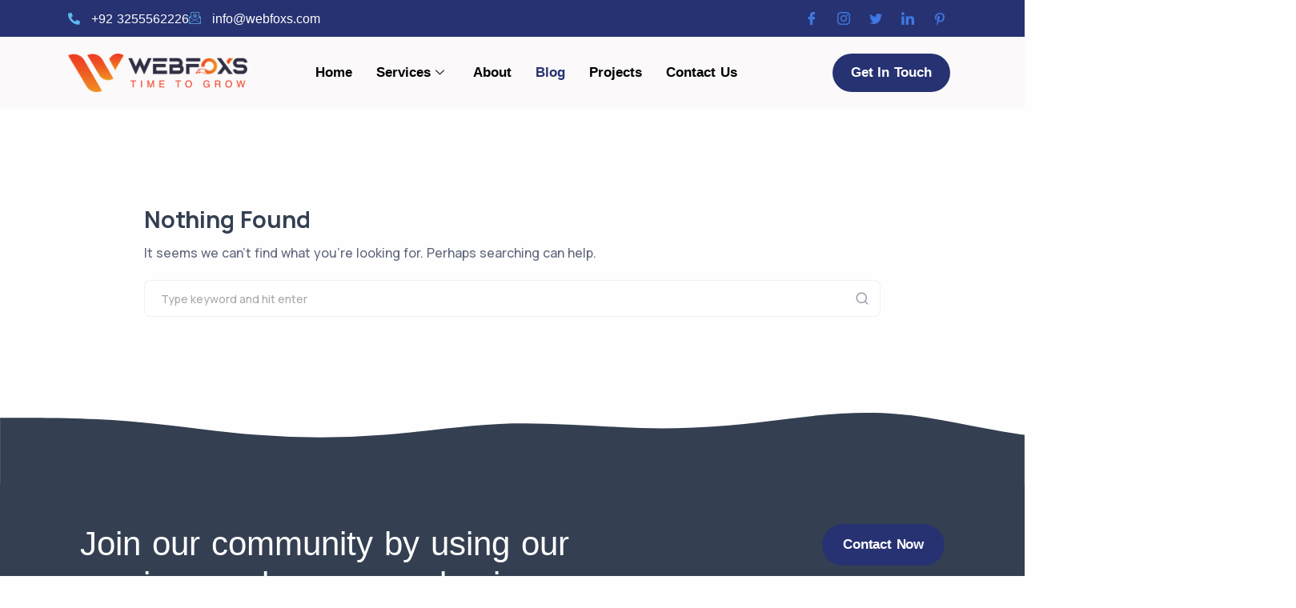

--- FILE ---
content_type: text/html; charset=UTF-8
request_url: https://webfoxs.com/blog/
body_size: 32663
content:

<!DOCTYPE html>
<html lang="en-US" prefix="og: https://ogp.me/ns#">

<head><meta charset="UTF-8"><script>if(navigator.userAgent.match(/MSIE|Internet Explorer/i)||navigator.userAgent.match(/Trident\/7\..*?rv:11/i)){var href=document.location.href;if(!href.match(/[?&]nowprocket/)){if(href.indexOf("?")==-1){if(href.indexOf("#")==-1){document.location.href=href+"?nowprocket=1"}else{document.location.href=href.replace("#","?nowprocket=1#")}}else{if(href.indexOf("#")==-1){document.location.href=href+"&nowprocket=1"}else{document.location.href=href.replace("#","&nowprocket=1#")}}}}</script><script>class RocketLazyLoadScripts{constructor(e){this.triggerEvents=e,this.eventOptions={passive:!0},this.userEventListener=this.triggerListener.bind(this),this.delayedScripts={normal:[],async:[],defer:[]},this.allJQueries=[]}_addUserInteractionListener(e){this.triggerEvents.forEach((t=>window.addEventListener(t,e.userEventListener,e.eventOptions)))}_removeUserInteractionListener(e){this.triggerEvents.forEach((t=>window.removeEventListener(t,e.userEventListener,e.eventOptions)))}triggerListener(){this._removeUserInteractionListener(this),"loading"===document.readyState?document.addEventListener("DOMContentLoaded",this._loadEverythingNow.bind(this)):this._loadEverythingNow()}async _loadEverythingNow(){this._delayEventListeners(),this._delayJQueryReady(this),this._handleDocumentWrite(),this._registerAllDelayedScripts(),this._preloadAllScripts(),await this._loadScriptsFromList(this.delayedScripts.normal),await this._loadScriptsFromList(this.delayedScripts.defer),await this._loadScriptsFromList(this.delayedScripts.async),await this._triggerDOMContentLoaded(),await this._triggerWindowLoad(),window.dispatchEvent(new Event("rocket-allScriptsLoaded"))}_registerAllDelayedScripts(){document.querySelectorAll("script[type=rocketlazyloadscript]").forEach((e=>{e.hasAttribute("src")?e.hasAttribute("async")&&!1!==e.async?this.delayedScripts.async.push(e):e.hasAttribute("defer")&&!1!==e.defer||"module"===e.getAttribute("data-rocket-type")?this.delayedScripts.defer.push(e):this.delayedScripts.normal.push(e):this.delayedScripts.normal.push(e)}))}async _transformScript(e){return await this._requestAnimFrame(),new Promise((t=>{const n=document.createElement("script");let r;[...e.attributes].forEach((e=>{let t=e.nodeName;"type"!==t&&("data-rocket-type"===t&&(t="type",r=e.nodeValue),n.setAttribute(t,e.nodeValue))})),e.hasAttribute("src")?(n.addEventListener("load",t),n.addEventListener("error",t)):(n.text=e.text,t()),e.parentNode.replaceChild(n,e)}))}async _loadScriptsFromList(e){const t=e.shift();return t?(await this._transformScript(t),this._loadScriptsFromList(e)):Promise.resolve()}_preloadAllScripts(){var e=document.createDocumentFragment();[...this.delayedScripts.normal,...this.delayedScripts.defer,...this.delayedScripts.async].forEach((t=>{const n=t.getAttribute("src");if(n){const t=document.createElement("link");t.href=n,t.rel="preload",t.as="script",e.appendChild(t)}})),document.head.appendChild(e)}_delayEventListeners(){let e={};function t(t,n){!function(t){function n(n){return e[t].eventsToRewrite.indexOf(n)>=0?"rocket-"+n:n}e[t]||(e[t]={originalFunctions:{add:t.addEventListener,remove:t.removeEventListener},eventsToRewrite:[]},t.addEventListener=function(){arguments[0]=n(arguments[0]),e[t].originalFunctions.add.apply(t,arguments)},t.removeEventListener=function(){arguments[0]=n(arguments[0]),e[t].originalFunctions.remove.apply(t,arguments)})}(t),e[t].eventsToRewrite.push(n)}function n(e,t){let n=e[t];Object.defineProperty(e,t,{get:()=>n||function(){},set(r){e["rocket"+t]=n=r}})}t(document,"DOMContentLoaded"),t(window,"DOMContentLoaded"),t(window,"load"),t(window,"pageshow"),t(document,"readystatechange"),n(document,"onreadystatechange"),n(window,"onload"),n(window,"onpageshow")}_delayJQueryReady(e){let t=window.jQuery;Object.defineProperty(window,"jQuery",{get:()=>t,set(n){if(n&&n.fn&&!e.allJQueries.includes(n)){n.fn.ready=n.fn.init.prototype.ready=function(t){e.domReadyFired?t.bind(document)(n):document.addEventListener("rocket-DOMContentLoaded",(()=>t.bind(document)(n)))};const t=n.fn.on;n.fn.on=n.fn.init.prototype.on=function(){if(this[0]===window){function e(e){return e.split(" ").map((e=>"load"===e||0===e.indexOf("load.")?"rocket-jquery-load":e)).join(" ")}"string"==typeof arguments[0]||arguments[0]instanceof String?arguments[0]=e(arguments[0]):"object"==typeof arguments[0]&&Object.keys(arguments[0]).forEach((t=>{delete Object.assign(arguments[0],{[e(t)]:arguments[0][t]})[t]}))}return t.apply(this,arguments),this},e.allJQueries.push(n)}t=n}})}async _triggerDOMContentLoaded(){this.domReadyFired=!0,await this._requestAnimFrame(),document.dispatchEvent(new Event("rocket-DOMContentLoaded")),await this._requestAnimFrame(),window.dispatchEvent(new Event("rocket-DOMContentLoaded")),await this._requestAnimFrame(),document.dispatchEvent(new Event("rocket-readystatechange")),await this._requestAnimFrame(),document.rocketonreadystatechange&&document.rocketonreadystatechange()}async _triggerWindowLoad(){await this._requestAnimFrame(),window.dispatchEvent(new Event("rocket-load")),await this._requestAnimFrame(),window.rocketonload&&window.rocketonload(),await this._requestAnimFrame(),this.allJQueries.forEach((e=>e(window).trigger("rocket-jquery-load"))),window.dispatchEvent(new Event("rocket-pageshow")),await this._requestAnimFrame(),window.rocketonpageshow&&window.rocketonpageshow()}_handleDocumentWrite(){const e=new Map;document.write=document.writeln=function(t){const n=document.currentScript,r=document.createRange(),i=n.parentElement;let o=e.get(n);void 0===o&&(o=n.nextSibling,e.set(n,o));const a=document.createDocumentFragment();r.setStart(a,0),a.appendChild(r.createContextualFragment(t)),i.insertBefore(a,o)}}async _requestAnimFrame(){return new Promise((e=>requestAnimationFrame(e)))}static run(){const e=new RocketLazyLoadScripts(["keydown","mousemove","touchmove","touchstart","touchend","wheel"]);e._addUserInteractionListener(e)}}RocketLazyLoadScripts.run();</script>
	
	<meta name="viewport" content="width=device-width, initial-scale=1.0" />
			<style>img:is([sizes="auto" i], [sizes^="auto," i]) { contain-intrinsic-size: 3000px 1500px }</style>
	
<!-- Search Engine Optimization by Rank Math PRO - https://rankmath.com/ -->
<title>Blog - Webfoxs</title><link rel="stylesheet" href="https://webfoxs.com/wp-content/cache/min/1/4eb5baf8eb89dc1ddd7bc2e8725c40f0.css" media="all" data-minify="1" />
<meta name="description" content="Webfoxs is a full-service digital marketing and software development company that helps businesses of all sizes grow and succeed in the digital world."/>
<meta name="robots" content="index, follow, max-snippet:-1, max-video-preview:-1, max-image-preview:large"/>
<link rel="canonical" href="https://webfoxs.com/blog/" />
<meta property="og:locale" content="en_US" />
<meta property="og:type" content="website" />
<meta property="og:title" content="Blog - Webfoxs" />
<meta property="og:description" content="Webfoxs is a full-service digital marketing and software development company that helps businesses of all sizes grow and succeed in the digital world." />
<meta property="og:url" content="https://webfoxs.com/blog/" />
<meta property="og:site_name" content="Webfoxs" />
<meta name="twitter:card" content="summary_large_image" />
<meta name="twitter:title" content="Blog - Webfoxs" />
<meta name="twitter:description" content="Webfoxs is a full-service digital marketing and software development company that helps businesses of all sizes grow and succeed in the digital world." />
<script type="application/ld+json" class="rank-math-schema-pro">{"@context":"https://schema.org","@graph":[{"@type":"ProfessionalService","@id":"https://webfoxs.com/#organization","name":"Webfoxs","url":"https://webfoxs.com","logo":{"@type":"ImageObject","@id":"https://webfoxs.com/#logo","url":"https://webfoxs.com/wp-content/uploads/2022/10/7d5b025c-4c6f-4f19-a28a-e1251fb2d5a7-removebg-preview.webp","contentUrl":"https://webfoxs.com/wp-content/uploads/2022/10/7d5b025c-4c6f-4f19-a28a-e1251fb2d5a7-removebg-preview.webp","caption":"Webfoxs","inLanguage":"en-US","width":"1075","height":"232"},"openingHours":["Monday,Tuesday,Wednesday,Thursday,Friday,Saturday,Sunday 09:00-17:00"],"image":{"@id":"https://webfoxs.com/#logo"}},{"@type":"WebSite","@id":"https://webfoxs.com/#website","url":"https://webfoxs.com","name":"Webfoxs","publisher":{"@id":"https://webfoxs.com/#organization"},"inLanguage":"en-US"},{"@type":"CollectionPage","@id":"https://webfoxs.com/blog/#webpage","url":"https://webfoxs.com/blog/","name":"Blog - Webfoxs","isPartOf":{"@id":"https://webfoxs.com/#website"},"inLanguage":"en-US"}]}</script>
<!-- /Rank Math WordPress SEO plugin -->

<link rel='dns-prefetch' href='//www.googletagmanager.com' />
<link rel='dns-prefetch' href='//fonts.googleapis.com' />
<link rel="alternate" type="application/rss+xml" title="Webfoxs &raquo; Feed" href="https://webfoxs.com/feed/" />
<link rel="alternate" type="application/rss+xml" title="Webfoxs &raquo; Comments Feed" href="https://webfoxs.com/comments/feed/" />
<script type="rocketlazyloadscript" data-rocket-type="text/javascript">
/* <![CDATA[ */
window._wpemojiSettings = {"baseUrl":"https:\/\/s.w.org\/images\/core\/emoji\/15.0.3\/72x72\/","ext":".png","svgUrl":"https:\/\/s.w.org\/images\/core\/emoji\/15.0.3\/svg\/","svgExt":".svg","source":{"concatemoji":"https:\/\/webfoxs.com\/wp-includes\/js\/wp-emoji-release.min.js?ver=6.7.4"}};
/*! This file is auto-generated */
!function(i,n){var o,s,e;function c(e){try{var t={supportTests:e,timestamp:(new Date).valueOf()};sessionStorage.setItem(o,JSON.stringify(t))}catch(e){}}function p(e,t,n){e.clearRect(0,0,e.canvas.width,e.canvas.height),e.fillText(t,0,0);var t=new Uint32Array(e.getImageData(0,0,e.canvas.width,e.canvas.height).data),r=(e.clearRect(0,0,e.canvas.width,e.canvas.height),e.fillText(n,0,0),new Uint32Array(e.getImageData(0,0,e.canvas.width,e.canvas.height).data));return t.every(function(e,t){return e===r[t]})}function u(e,t,n){switch(t){case"flag":return n(e,"\ud83c\udff3\ufe0f\u200d\u26a7\ufe0f","\ud83c\udff3\ufe0f\u200b\u26a7\ufe0f")?!1:!n(e,"\ud83c\uddfa\ud83c\uddf3","\ud83c\uddfa\u200b\ud83c\uddf3")&&!n(e,"\ud83c\udff4\udb40\udc67\udb40\udc62\udb40\udc65\udb40\udc6e\udb40\udc67\udb40\udc7f","\ud83c\udff4\u200b\udb40\udc67\u200b\udb40\udc62\u200b\udb40\udc65\u200b\udb40\udc6e\u200b\udb40\udc67\u200b\udb40\udc7f");case"emoji":return!n(e,"\ud83d\udc26\u200d\u2b1b","\ud83d\udc26\u200b\u2b1b")}return!1}function f(e,t,n){var r="undefined"!=typeof WorkerGlobalScope&&self instanceof WorkerGlobalScope?new OffscreenCanvas(300,150):i.createElement("canvas"),a=r.getContext("2d",{willReadFrequently:!0}),o=(a.textBaseline="top",a.font="600 32px Arial",{});return e.forEach(function(e){o[e]=t(a,e,n)}),o}function t(e){var t=i.createElement("script");t.src=e,t.defer=!0,i.head.appendChild(t)}"undefined"!=typeof Promise&&(o="wpEmojiSettingsSupports",s=["flag","emoji"],n.supports={everything:!0,everythingExceptFlag:!0},e=new Promise(function(e){i.addEventListener("DOMContentLoaded",e,{once:!0})}),new Promise(function(t){var n=function(){try{var e=JSON.parse(sessionStorage.getItem(o));if("object"==typeof e&&"number"==typeof e.timestamp&&(new Date).valueOf()<e.timestamp+604800&&"object"==typeof e.supportTests)return e.supportTests}catch(e){}return null}();if(!n){if("undefined"!=typeof Worker&&"undefined"!=typeof OffscreenCanvas&&"undefined"!=typeof URL&&URL.createObjectURL&&"undefined"!=typeof Blob)try{var e="postMessage("+f.toString()+"("+[JSON.stringify(s),u.toString(),p.toString()].join(",")+"));",r=new Blob([e],{type:"text/javascript"}),a=new Worker(URL.createObjectURL(r),{name:"wpTestEmojiSupports"});return void(a.onmessage=function(e){c(n=e.data),a.terminate(),t(n)})}catch(e){}c(n=f(s,u,p))}t(n)}).then(function(e){for(var t in e)n.supports[t]=e[t],n.supports.everything=n.supports.everything&&n.supports[t],"flag"!==t&&(n.supports.everythingExceptFlag=n.supports.everythingExceptFlag&&n.supports[t]);n.supports.everythingExceptFlag=n.supports.everythingExceptFlag&&!n.supports.flag,n.DOMReady=!1,n.readyCallback=function(){n.DOMReady=!0}}).then(function(){return e}).then(function(){var e;n.supports.everything||(n.readyCallback(),(e=n.source||{}).concatemoji?t(e.concatemoji):e.wpemoji&&e.twemoji&&(t(e.twemoji),t(e.wpemoji)))}))}((window,document),window._wpemojiSettings);
/* ]]> */
</script>



<style id='wp-emoji-styles-inline-css' type='text/css'>

	img.wp-smiley, img.emoji {
		display: inline !important;
		border: none !important;
		box-shadow: none !important;
		height: 1em !important;
		width: 1em !important;
		margin: 0 0.07em !important;
		vertical-align: -0.1em !important;
		background: none !important;
		padding: 0 !important;
	}
</style>

<style id='classic-theme-styles-inline-css' type='text/css'>
/*! This file is auto-generated */
.wp-block-button__link{color:#fff;background-color:#32373c;border-radius:9999px;box-shadow:none;text-decoration:none;padding:calc(.667em + 2px) calc(1.333em + 2px);font-size:1.125em}.wp-block-file__button{background:#32373c;color:#fff;text-decoration:none}
</style>
<style id='global-styles-inline-css' type='text/css'>
:root{--wp--preset--aspect-ratio--square: 1;--wp--preset--aspect-ratio--4-3: 4/3;--wp--preset--aspect-ratio--3-4: 3/4;--wp--preset--aspect-ratio--3-2: 3/2;--wp--preset--aspect-ratio--2-3: 2/3;--wp--preset--aspect-ratio--16-9: 16/9;--wp--preset--aspect-ratio--9-16: 9/16;--wp--preset--color--black: #000000;--wp--preset--color--cyan-bluish-gray: #abb8c3;--wp--preset--color--white: #ffffff;--wp--preset--color--pale-pink: #f78da7;--wp--preset--color--vivid-red: #cf2e2e;--wp--preset--color--luminous-vivid-orange: #ff6900;--wp--preset--color--luminous-vivid-amber: #fcb900;--wp--preset--color--light-green-cyan: #7bdcb5;--wp--preset--color--vivid-green-cyan: #00d084;--wp--preset--color--pale-cyan-blue: #8ed1fc;--wp--preset--color--vivid-cyan-blue: #0693e3;--wp--preset--color--vivid-purple: #9b51e0;--wp--preset--gradient--vivid-cyan-blue-to-vivid-purple: linear-gradient(135deg,rgba(6,147,227,1) 0%,rgb(155,81,224) 100%);--wp--preset--gradient--light-green-cyan-to-vivid-green-cyan: linear-gradient(135deg,rgb(122,220,180) 0%,rgb(0,208,130) 100%);--wp--preset--gradient--luminous-vivid-amber-to-luminous-vivid-orange: linear-gradient(135deg,rgba(252,185,0,1) 0%,rgba(255,105,0,1) 100%);--wp--preset--gradient--luminous-vivid-orange-to-vivid-red: linear-gradient(135deg,rgba(255,105,0,1) 0%,rgb(207,46,46) 100%);--wp--preset--gradient--very-light-gray-to-cyan-bluish-gray: linear-gradient(135deg,rgb(238,238,238) 0%,rgb(169,184,195) 100%);--wp--preset--gradient--cool-to-warm-spectrum: linear-gradient(135deg,rgb(74,234,220) 0%,rgb(151,120,209) 20%,rgb(207,42,186) 40%,rgb(238,44,130) 60%,rgb(251,105,98) 80%,rgb(254,248,76) 100%);--wp--preset--gradient--blush-light-purple: linear-gradient(135deg,rgb(255,206,236) 0%,rgb(152,150,240) 100%);--wp--preset--gradient--blush-bordeaux: linear-gradient(135deg,rgb(254,205,165) 0%,rgb(254,45,45) 50%,rgb(107,0,62) 100%);--wp--preset--gradient--luminous-dusk: linear-gradient(135deg,rgb(255,203,112) 0%,rgb(199,81,192) 50%,rgb(65,88,208) 100%);--wp--preset--gradient--pale-ocean: linear-gradient(135deg,rgb(255,245,203) 0%,rgb(182,227,212) 50%,rgb(51,167,181) 100%);--wp--preset--gradient--electric-grass: linear-gradient(135deg,rgb(202,248,128) 0%,rgb(113,206,126) 100%);--wp--preset--gradient--midnight: linear-gradient(135deg,rgb(2,3,129) 0%,rgb(40,116,252) 100%);--wp--preset--font-size--small: 13px;--wp--preset--font-size--medium: 20px;--wp--preset--font-size--large: 36px;--wp--preset--font-size--x-large: 42px;--wp--preset--spacing--20: 0.44rem;--wp--preset--spacing--30: 0.67rem;--wp--preset--spacing--40: 1rem;--wp--preset--spacing--50: 1.5rem;--wp--preset--spacing--60: 2.25rem;--wp--preset--spacing--70: 3.38rem;--wp--preset--spacing--80: 5.06rem;--wp--preset--shadow--natural: 6px 6px 9px rgba(0, 0, 0, 0.2);--wp--preset--shadow--deep: 12px 12px 50px rgba(0, 0, 0, 0.4);--wp--preset--shadow--sharp: 6px 6px 0px rgba(0, 0, 0, 0.2);--wp--preset--shadow--outlined: 6px 6px 0px -3px rgba(255, 255, 255, 1), 6px 6px rgba(0, 0, 0, 1);--wp--preset--shadow--crisp: 6px 6px 0px rgba(0, 0, 0, 1);}:where(.is-layout-flex){gap: 0.5em;}:where(.is-layout-grid){gap: 0.5em;}body .is-layout-flex{display: flex;}.is-layout-flex{flex-wrap: wrap;align-items: center;}.is-layout-flex > :is(*, div){margin: 0;}body .is-layout-grid{display: grid;}.is-layout-grid > :is(*, div){margin: 0;}:where(.wp-block-columns.is-layout-flex){gap: 2em;}:where(.wp-block-columns.is-layout-grid){gap: 2em;}:where(.wp-block-post-template.is-layout-flex){gap: 1.25em;}:where(.wp-block-post-template.is-layout-grid){gap: 1.25em;}.has-black-color{color: var(--wp--preset--color--black) !important;}.has-cyan-bluish-gray-color{color: var(--wp--preset--color--cyan-bluish-gray) !important;}.has-white-color{color: var(--wp--preset--color--white) !important;}.has-pale-pink-color{color: var(--wp--preset--color--pale-pink) !important;}.has-vivid-red-color{color: var(--wp--preset--color--vivid-red) !important;}.has-luminous-vivid-orange-color{color: var(--wp--preset--color--luminous-vivid-orange) !important;}.has-luminous-vivid-amber-color{color: var(--wp--preset--color--luminous-vivid-amber) !important;}.has-light-green-cyan-color{color: var(--wp--preset--color--light-green-cyan) !important;}.has-vivid-green-cyan-color{color: var(--wp--preset--color--vivid-green-cyan) !important;}.has-pale-cyan-blue-color{color: var(--wp--preset--color--pale-cyan-blue) !important;}.has-vivid-cyan-blue-color{color: var(--wp--preset--color--vivid-cyan-blue) !important;}.has-vivid-purple-color{color: var(--wp--preset--color--vivid-purple) !important;}.has-black-background-color{background-color: var(--wp--preset--color--black) !important;}.has-cyan-bluish-gray-background-color{background-color: var(--wp--preset--color--cyan-bluish-gray) !important;}.has-white-background-color{background-color: var(--wp--preset--color--white) !important;}.has-pale-pink-background-color{background-color: var(--wp--preset--color--pale-pink) !important;}.has-vivid-red-background-color{background-color: var(--wp--preset--color--vivid-red) !important;}.has-luminous-vivid-orange-background-color{background-color: var(--wp--preset--color--luminous-vivid-orange) !important;}.has-luminous-vivid-amber-background-color{background-color: var(--wp--preset--color--luminous-vivid-amber) !important;}.has-light-green-cyan-background-color{background-color: var(--wp--preset--color--light-green-cyan) !important;}.has-vivid-green-cyan-background-color{background-color: var(--wp--preset--color--vivid-green-cyan) !important;}.has-pale-cyan-blue-background-color{background-color: var(--wp--preset--color--pale-cyan-blue) !important;}.has-vivid-cyan-blue-background-color{background-color: var(--wp--preset--color--vivid-cyan-blue) !important;}.has-vivid-purple-background-color{background-color: var(--wp--preset--color--vivid-purple) !important;}.has-black-border-color{border-color: var(--wp--preset--color--black) !important;}.has-cyan-bluish-gray-border-color{border-color: var(--wp--preset--color--cyan-bluish-gray) !important;}.has-white-border-color{border-color: var(--wp--preset--color--white) !important;}.has-pale-pink-border-color{border-color: var(--wp--preset--color--pale-pink) !important;}.has-vivid-red-border-color{border-color: var(--wp--preset--color--vivid-red) !important;}.has-luminous-vivid-orange-border-color{border-color: var(--wp--preset--color--luminous-vivid-orange) !important;}.has-luminous-vivid-amber-border-color{border-color: var(--wp--preset--color--luminous-vivid-amber) !important;}.has-light-green-cyan-border-color{border-color: var(--wp--preset--color--light-green-cyan) !important;}.has-vivid-green-cyan-border-color{border-color: var(--wp--preset--color--vivid-green-cyan) !important;}.has-pale-cyan-blue-border-color{border-color: var(--wp--preset--color--pale-cyan-blue) !important;}.has-vivid-cyan-blue-border-color{border-color: var(--wp--preset--color--vivid-cyan-blue) !important;}.has-vivid-purple-border-color{border-color: var(--wp--preset--color--vivid-purple) !important;}.has-vivid-cyan-blue-to-vivid-purple-gradient-background{background: var(--wp--preset--gradient--vivid-cyan-blue-to-vivid-purple) !important;}.has-light-green-cyan-to-vivid-green-cyan-gradient-background{background: var(--wp--preset--gradient--light-green-cyan-to-vivid-green-cyan) !important;}.has-luminous-vivid-amber-to-luminous-vivid-orange-gradient-background{background: var(--wp--preset--gradient--luminous-vivid-amber-to-luminous-vivid-orange) !important;}.has-luminous-vivid-orange-to-vivid-red-gradient-background{background: var(--wp--preset--gradient--luminous-vivid-orange-to-vivid-red) !important;}.has-very-light-gray-to-cyan-bluish-gray-gradient-background{background: var(--wp--preset--gradient--very-light-gray-to-cyan-bluish-gray) !important;}.has-cool-to-warm-spectrum-gradient-background{background: var(--wp--preset--gradient--cool-to-warm-spectrum) !important;}.has-blush-light-purple-gradient-background{background: var(--wp--preset--gradient--blush-light-purple) !important;}.has-blush-bordeaux-gradient-background{background: var(--wp--preset--gradient--blush-bordeaux) !important;}.has-luminous-dusk-gradient-background{background: var(--wp--preset--gradient--luminous-dusk) !important;}.has-pale-ocean-gradient-background{background: var(--wp--preset--gradient--pale-ocean) !important;}.has-electric-grass-gradient-background{background: var(--wp--preset--gradient--electric-grass) !important;}.has-midnight-gradient-background{background: var(--wp--preset--gradient--midnight) !important;}.has-small-font-size{font-size: var(--wp--preset--font-size--small) !important;}.has-medium-font-size{font-size: var(--wp--preset--font-size--medium) !important;}.has-large-font-size{font-size: var(--wp--preset--font-size--large) !important;}.has-x-large-font-size{font-size: var(--wp--preset--font-size--x-large) !important;}
:where(.wp-block-post-template.is-layout-flex){gap: 1.25em;}:where(.wp-block-post-template.is-layout-grid){gap: 1.25em;}
:where(.wp-block-columns.is-layout-flex){gap: 2em;}:where(.wp-block-columns.is-layout-grid){gap: 2em;}
:root :where(.wp-block-pullquote){font-size: 1.5em;line-height: 1.6;}
</style>






<link rel='stylesheet' id='sandbox-fonts-css' href='https://fonts.googleapis.com/css?family=Manrope%3A200%2C300%2C400%2C500%2C600%2C700%2C800&#038;subset=latin%2Clatin-ext' type='text/css' media='all' />















<script type="rocketlazyloadscript" data-rocket-type="text/javascript" src="https://webfoxs.com/wp-includes/js/jquery/jquery.min.js?ver=3.7.1" id="jquery-core-js" defer></script>
<script type="rocketlazyloadscript" data-rocket-type="text/javascript" src="https://webfoxs.com/wp-includes/js/jquery/jquery-migrate.min.js?ver=3.4.1" id="jquery-migrate-js" defer></script>
<script type="text/javascript" id="sandbox_scripts-js-extra">
/* <![CDATA[ */
var sandbox_loadmore_params = {"ajaxurl":"https:\/\/webfoxs.com\/wp-admin\/admin-ajax.php"};
/* ]]> */
</script>
<script type="rocketlazyloadscript" data-minify="1" data-rocket-type="text/javascript" src="https://webfoxs.com/wp-content/cache/min/1/wp-content/themes/sandbox/js/myloadmore.js?ver=1759755344" id="sandbox_scripts-js" defer></script>

<!-- Google tag (gtag.js) snippet added by Site Kit -->

<!-- Google Analytics snippet added by Site Kit -->
<script type="rocketlazyloadscript" data-rocket-type="text/javascript" src="https://www.googletagmanager.com/gtag/js?id=GT-PBG2DC9" id="google_gtagjs-js" async></script>
<script type="rocketlazyloadscript" data-rocket-type="text/javascript" id="google_gtagjs-js-after">
/* <![CDATA[ */
window.dataLayer = window.dataLayer || [];function gtag(){dataLayer.push(arguments);}
gtag("set","linker",{"domains":["webfoxs.com"]});
gtag("js", new Date());
gtag("set", "developer_id.dZTNiMT", true);
gtag("config", "GT-PBG2DC9");
/* ]]> */
</script>

<!-- End Google tag (gtag.js) snippet added by Site Kit -->
<link rel="https://api.w.org/" href="https://webfoxs.com/wp-json/" /><link rel="EditURI" type="application/rsd+xml" title="RSD" href="https://webfoxs.com/xmlrpc.php?rsd" />
<meta name="generator" content="WordPress 6.7.4" />
<meta name="generator" content="Site Kit by Google 1.152.1" /><meta name="ti-site-data" content="eyJyIjoiMTowITc6MCEzMDowIiwibyI6Imh0dHBzOlwvXC93ZWJmb3hzLmNvbVwvd3AtYWRtaW5cL2FkbWluLWFqYXgucGhwP2FjdGlvbj10aV9vbmxpbmVfdXNlcnNfZ29vZ2xlJmFtcDtwPSUyRmJsb2clMkYmYW1wO193cG5vbmNlPWQ4YzhmYzZlM2MifQ==" /><style data-context="foundation-flickity-css">/*! Flickity v2.0.2
http://flickity.metafizzy.co
---------------------------------------------- */.flickity-enabled{position:relative}.flickity-enabled:focus{outline:0}.flickity-viewport{overflow:hidden;position:relative;height:100%}.flickity-slider{position:absolute;width:100%;height:100%}.flickity-enabled.is-draggable{-webkit-tap-highlight-color:transparent;tap-highlight-color:transparent;-webkit-user-select:none;-moz-user-select:none;-ms-user-select:none;user-select:none}.flickity-enabled.is-draggable .flickity-viewport{cursor:move;cursor:-webkit-grab;cursor:grab}.flickity-enabled.is-draggable .flickity-viewport.is-pointer-down{cursor:-webkit-grabbing;cursor:grabbing}.flickity-prev-next-button{position:absolute;top:50%;width:44px;height:44px;border:none;border-radius:50%;background:#fff;background:hsla(0,0%,100%,.75);cursor:pointer;-webkit-transform:translateY(-50%);transform:translateY(-50%)}.flickity-prev-next-button:hover{background:#fff}.flickity-prev-next-button:focus{outline:0;box-shadow:0 0 0 5px #09f}.flickity-prev-next-button:active{opacity:.6}.flickity-prev-next-button.previous{left:10px}.flickity-prev-next-button.next{right:10px}.flickity-rtl .flickity-prev-next-button.previous{left:auto;right:10px}.flickity-rtl .flickity-prev-next-button.next{right:auto;left:10px}.flickity-prev-next-button:disabled{opacity:.3;cursor:auto}.flickity-prev-next-button svg{position:absolute;left:20%;top:20%;width:60%;height:60%}.flickity-prev-next-button .arrow{fill:#333}.flickity-page-dots{position:absolute;width:100%;bottom:-25px;padding:0;margin:0;list-style:none;text-align:center;line-height:1}.flickity-rtl .flickity-page-dots{direction:rtl}.flickity-page-dots .dot{display:inline-block;width:10px;height:10px;margin:0 8px;background:#333;border-radius:50%;opacity:.25;cursor:pointer}.flickity-page-dots .dot.is-selected{opacity:1}</style><style data-context="foundation-slideout-css">.slideout-menu{position:fixed;left:0;top:0;bottom:0;right:auto;z-index:0;width:256px;overflow-y:auto;-webkit-overflow-scrolling:touch;display:none}.slideout-menu.pushit-right{left:auto;right:0}.slideout-panel{position:relative;z-index:1;will-change:transform}.slideout-open,.slideout-open .slideout-panel,.slideout-open body{overflow:hidden}.slideout-open .slideout-menu{display:block}.pushit{display:none}</style><meta name="generator" content="Elementor 3.33.3; features: additional_custom_breakpoints; settings: css_print_method-external, google_font-enabled, font_display-swap">
			<style>
				.e-con.e-parent:nth-of-type(n+4):not(.e-lazyloaded):not(.e-no-lazyload),
				.e-con.e-parent:nth-of-type(n+4):not(.e-lazyloaded):not(.e-no-lazyload) * {
					background-image: none !important;
				}
				@media screen and (max-height: 1024px) {
					.e-con.e-parent:nth-of-type(n+3):not(.e-lazyloaded):not(.e-no-lazyload),
					.e-con.e-parent:nth-of-type(n+3):not(.e-lazyloaded):not(.e-no-lazyload) * {
						background-image: none !important;
					}
				}
				@media screen and (max-height: 640px) {
					.e-con.e-parent:nth-of-type(n+2):not(.e-lazyloaded):not(.e-no-lazyload),
					.e-con.e-parent:nth-of-type(n+2):not(.e-lazyloaded):not(.e-no-lazyload) * {
						background-image: none !important;
					}
				}
			</style>
			
<!-- Google Tag Manager snippet added by Site Kit -->
<script type="rocketlazyloadscript" data-rocket-type="text/javascript">
/* <![CDATA[ */

			( function( w, d, s, l, i ) {
				w[l] = w[l] || [];
				w[l].push( {'gtm.start': new Date().getTime(), event: 'gtm.js'} );
				var f = d.getElementsByTagName( s )[0],
					j = d.createElement( s ), dl = l != 'dataLayer' ? '&l=' + l : '';
				j.async = true;
				j.src = 'https://www.googletagmanager.com/gtm.js?id=' + i + dl;
				f.parentNode.insertBefore( j, f );
			} )( window, document, 'script', 'dataLayer', 'GTM-T4C2PZNW' );
			
/* ]]> */
</script>

<!-- End Google Tag Manager snippet added by Site Kit -->
<link rel="icon" href="https://webfoxs.com/wp-content/uploads/2022/10/cropped-7d5b025c-4c6f-4f19-a28a-e1251fb2d5a7-removebg-preview-32x32.webp" sizes="32x32" />
<link rel="icon" href="https://webfoxs.com/wp-content/uploads/2022/10/cropped-7d5b025c-4c6f-4f19-a28a-e1251fb2d5a7-removebg-preview-192x192.webp" sizes="192x192" />
<link rel="apple-touch-icon" href="https://webfoxs.com/wp-content/uploads/2022/10/cropped-7d5b025c-4c6f-4f19-a28a-e1251fb2d5a7-removebg-preview-180x180.webp" />
<meta name="msapplication-TileImage" content="https://webfoxs.com/wp-content/uploads/2022/10/cropped-7d5b025c-4c6f-4f19-a28a-e1251fb2d5a7-removebg-preview-270x270.webp" />
<style>.ios7.web-app-mode.has-fixed header{ background-color: rgba(3,122,221,.88);}</style>		<style type="text/css" id="wp-custom-css">
			/*back to top*/
.page-id-15297 .progress-wrap svg.progress-circle path{
	stroke: #F78B77;
}
.page-id-15297 .progress-wrap:after{
	color: #F78B77;
}
		</style>
		<style id="kirki-inline-styles">@media (min-width: 1024px){.page-header{height:450px;}}@media (max-width: 767px){}@media (min-width: 768px) and (max-width: 1024px){}.single-page-header{padding-bottom:225px;padding-top:150px;}/* cyrillic-ext */
@font-face {
  font-family: 'Raleway';
  font-style: normal;
  font-weight: 400;
  font-display: swap;
  src: url(/home/u223715868/domains/webfoxs.com/public_html/wp-content/fonts/raleway/1Ptxg8zYS_SKggPN4iEgvnHyvveLxVvaorCFPrEHJA.woff2) format('woff2');
  unicode-range: U+0460-052F, U+1C80-1C8A, U+20B4, U+2DE0-2DFF, U+A640-A69F, U+FE2E-FE2F;
}
/* cyrillic */
@font-face {
  font-family: 'Raleway';
  font-style: normal;
  font-weight: 400;
  font-display: swap;
  src: url(/home/u223715868/domains/webfoxs.com/public_html/wp-content/fonts/raleway/1Ptxg8zYS_SKggPN4iEgvnHyvveLxVvaorCMPrEHJA.woff2) format('woff2');
  unicode-range: U+0301, U+0400-045F, U+0490-0491, U+04B0-04B1, U+2116;
}
/* vietnamese */
@font-face {
  font-family: 'Raleway';
  font-style: normal;
  font-weight: 400;
  font-display: swap;
  src: url(/home/u223715868/domains/webfoxs.com/public_html/wp-content/fonts/raleway/1Ptxg8zYS_SKggPN4iEgvnHyvveLxVvaorCHPrEHJA.woff2) format('woff2');
  unicode-range: U+0102-0103, U+0110-0111, U+0128-0129, U+0168-0169, U+01A0-01A1, U+01AF-01B0, U+0300-0301, U+0303-0304, U+0308-0309, U+0323, U+0329, U+1EA0-1EF9, U+20AB;
}
/* latin-ext */
@font-face {
  font-family: 'Raleway';
  font-style: normal;
  font-weight: 400;
  font-display: swap;
  src: url(/home/u223715868/domains/webfoxs.com/public_html/wp-content/fonts/raleway/1Ptxg8zYS_SKggPN4iEgvnHyvveLxVvaorCGPrEHJA.woff2) format('woff2');
  unicode-range: U+0100-02BA, U+02BD-02C5, U+02C7-02CC, U+02CE-02D7, U+02DD-02FF, U+0304, U+0308, U+0329, U+1D00-1DBF, U+1E00-1E9F, U+1EF2-1EFF, U+2020, U+20A0-20AB, U+20AD-20C0, U+2113, U+2C60-2C7F, U+A720-A7FF;
}
/* latin */
@font-face {
  font-family: 'Raleway';
  font-style: normal;
  font-weight: 400;
  font-display: swap;
  src: url(/home/u223715868/domains/webfoxs.com/public_html/wp-content/fonts/raleway/1Ptxg8zYS_SKggPN4iEgvnHyvveLxVvaorCIPrE.woff2) format('woff2');
  unicode-range: U+0000-00FF, U+0131, U+0152-0153, U+02BB-02BC, U+02C6, U+02DA, U+02DC, U+0304, U+0308, U+0329, U+2000-206F, U+20AC, U+2122, U+2191, U+2193, U+2212, U+2215, U+FEFF, U+FFFD;
}/* latin-ext */
@font-face {
  font-family: 'Titillium Web';
  font-style: normal;
  font-weight: 400;
  font-display: swap;
  src: url(/home/u223715868/domains/webfoxs.com/public_html/wp-content/fonts/titillium-web/NaPecZTIAOhVxoMyOr9n_E7fdM3mDbRS.woff2) format('woff2');
  unicode-range: U+0100-02BA, U+02BD-02C5, U+02C7-02CC, U+02CE-02D7, U+02DD-02FF, U+0304, U+0308, U+0329, U+1D00-1DBF, U+1E00-1E9F, U+1EF2-1EFF, U+2020, U+20A0-20AB, U+20AD-20C0, U+2113, U+2C60-2C7F, U+A720-A7FF;
}
/* latin */
@font-face {
  font-family: 'Titillium Web';
  font-style: normal;
  font-weight: 400;
  font-display: swap;
  src: url(/home/u223715868/domains/webfoxs.com/public_html/wp-content/fonts/titillium-web/NaPecZTIAOhVxoMyOr9n_E7fdMPmDQ.woff2) format('woff2');
  unicode-range: U+0000-00FF, U+0131, U+0152-0153, U+02BB-02BC, U+02C6, U+02DA, U+02DC, U+0304, U+0308, U+0329, U+2000-206F, U+20AC, U+2122, U+2191, U+2193, U+2212, U+2215, U+FEFF, U+FFFD;
}/* cyrillic-ext */
@font-face {
  font-family: 'Raleway';
  font-style: normal;
  font-weight: 400;
  font-display: swap;
  src: url(/home/u223715868/domains/webfoxs.com/public_html/wp-content/fonts/raleway/1Ptxg8zYS_SKggPN4iEgvnHyvveLxVvaorCFPrEHJA.woff2) format('woff2');
  unicode-range: U+0460-052F, U+1C80-1C8A, U+20B4, U+2DE0-2DFF, U+A640-A69F, U+FE2E-FE2F;
}
/* cyrillic */
@font-face {
  font-family: 'Raleway';
  font-style: normal;
  font-weight: 400;
  font-display: swap;
  src: url(/home/u223715868/domains/webfoxs.com/public_html/wp-content/fonts/raleway/1Ptxg8zYS_SKggPN4iEgvnHyvveLxVvaorCMPrEHJA.woff2) format('woff2');
  unicode-range: U+0301, U+0400-045F, U+0490-0491, U+04B0-04B1, U+2116;
}
/* vietnamese */
@font-face {
  font-family: 'Raleway';
  font-style: normal;
  font-weight: 400;
  font-display: swap;
  src: url(/home/u223715868/domains/webfoxs.com/public_html/wp-content/fonts/raleway/1Ptxg8zYS_SKggPN4iEgvnHyvveLxVvaorCHPrEHJA.woff2) format('woff2');
  unicode-range: U+0102-0103, U+0110-0111, U+0128-0129, U+0168-0169, U+01A0-01A1, U+01AF-01B0, U+0300-0301, U+0303-0304, U+0308-0309, U+0323, U+0329, U+1EA0-1EF9, U+20AB;
}
/* latin-ext */
@font-face {
  font-family: 'Raleway';
  font-style: normal;
  font-weight: 400;
  font-display: swap;
  src: url(/home/u223715868/domains/webfoxs.com/public_html/wp-content/fonts/raleway/1Ptxg8zYS_SKggPN4iEgvnHyvveLxVvaorCGPrEHJA.woff2) format('woff2');
  unicode-range: U+0100-02BA, U+02BD-02C5, U+02C7-02CC, U+02CE-02D7, U+02DD-02FF, U+0304, U+0308, U+0329, U+1D00-1DBF, U+1E00-1E9F, U+1EF2-1EFF, U+2020, U+20A0-20AB, U+20AD-20C0, U+2113, U+2C60-2C7F, U+A720-A7FF;
}
/* latin */
@font-face {
  font-family: 'Raleway';
  font-style: normal;
  font-weight: 400;
  font-display: swap;
  src: url(/home/u223715868/domains/webfoxs.com/public_html/wp-content/fonts/raleway/1Ptxg8zYS_SKggPN4iEgvnHyvveLxVvaorCIPrE.woff2) format('woff2');
  unicode-range: U+0000-00FF, U+0131, U+0152-0153, U+02BB-02BC, U+02C6, U+02DA, U+02DC, U+0304, U+0308, U+0329, U+2000-206F, U+20AC, U+2122, U+2191, U+2193, U+2212, U+2215, U+FEFF, U+FFFD;
}/* latin-ext */
@font-face {
  font-family: 'Titillium Web';
  font-style: normal;
  font-weight: 400;
  font-display: swap;
  src: url(/home/u223715868/domains/webfoxs.com/public_html/wp-content/fonts/titillium-web/NaPecZTIAOhVxoMyOr9n_E7fdM3mDbRS.woff2) format('woff2');
  unicode-range: U+0100-02BA, U+02BD-02C5, U+02C7-02CC, U+02CE-02D7, U+02DD-02FF, U+0304, U+0308, U+0329, U+1D00-1DBF, U+1E00-1E9F, U+1EF2-1EFF, U+2020, U+20A0-20AB, U+20AD-20C0, U+2113, U+2C60-2C7F, U+A720-A7FF;
}
/* latin */
@font-face {
  font-family: 'Titillium Web';
  font-style: normal;
  font-weight: 400;
  font-display: swap;
  src: url(/home/u223715868/domains/webfoxs.com/public_html/wp-content/fonts/titillium-web/NaPecZTIAOhVxoMyOr9n_E7fdMPmDQ.woff2) format('woff2');
  unicode-range: U+0000-00FF, U+0131, U+0152-0153, U+02BB-02BC, U+02C6, U+02DA, U+02DC, U+0304, U+0308, U+0329, U+2000-206F, U+20AC, U+2122, U+2191, U+2193, U+2212, U+2215, U+FEFF, U+FFFD;
}/* cyrillic-ext */
@font-face {
  font-family: 'Raleway';
  font-style: normal;
  font-weight: 400;
  font-display: swap;
  src: url(/home/u223715868/domains/webfoxs.com/public_html/wp-content/fonts/raleway/1Ptxg8zYS_SKggPN4iEgvnHyvveLxVvaorCFPrEHJA.woff2) format('woff2');
  unicode-range: U+0460-052F, U+1C80-1C8A, U+20B4, U+2DE0-2DFF, U+A640-A69F, U+FE2E-FE2F;
}
/* cyrillic */
@font-face {
  font-family: 'Raleway';
  font-style: normal;
  font-weight: 400;
  font-display: swap;
  src: url(/home/u223715868/domains/webfoxs.com/public_html/wp-content/fonts/raleway/1Ptxg8zYS_SKggPN4iEgvnHyvveLxVvaorCMPrEHJA.woff2) format('woff2');
  unicode-range: U+0301, U+0400-045F, U+0490-0491, U+04B0-04B1, U+2116;
}
/* vietnamese */
@font-face {
  font-family: 'Raleway';
  font-style: normal;
  font-weight: 400;
  font-display: swap;
  src: url(/home/u223715868/domains/webfoxs.com/public_html/wp-content/fonts/raleway/1Ptxg8zYS_SKggPN4iEgvnHyvveLxVvaorCHPrEHJA.woff2) format('woff2');
  unicode-range: U+0102-0103, U+0110-0111, U+0128-0129, U+0168-0169, U+01A0-01A1, U+01AF-01B0, U+0300-0301, U+0303-0304, U+0308-0309, U+0323, U+0329, U+1EA0-1EF9, U+20AB;
}
/* latin-ext */
@font-face {
  font-family: 'Raleway';
  font-style: normal;
  font-weight: 400;
  font-display: swap;
  src: url(/home/u223715868/domains/webfoxs.com/public_html/wp-content/fonts/raleway/1Ptxg8zYS_SKggPN4iEgvnHyvveLxVvaorCGPrEHJA.woff2) format('woff2');
  unicode-range: U+0100-02BA, U+02BD-02C5, U+02C7-02CC, U+02CE-02D7, U+02DD-02FF, U+0304, U+0308, U+0329, U+1D00-1DBF, U+1E00-1E9F, U+1EF2-1EFF, U+2020, U+20A0-20AB, U+20AD-20C0, U+2113, U+2C60-2C7F, U+A720-A7FF;
}
/* latin */
@font-face {
  font-family: 'Raleway';
  font-style: normal;
  font-weight: 400;
  font-display: swap;
  src: url(/home/u223715868/domains/webfoxs.com/public_html/wp-content/fonts/raleway/1Ptxg8zYS_SKggPN4iEgvnHyvveLxVvaorCIPrE.woff2) format('woff2');
  unicode-range: U+0000-00FF, U+0131, U+0152-0153, U+02BB-02BC, U+02C6, U+02DA, U+02DC, U+0304, U+0308, U+0329, U+2000-206F, U+20AC, U+2122, U+2191, U+2193, U+2212, U+2215, U+FEFF, U+FFFD;
}/* latin-ext */
@font-face {
  font-family: 'Titillium Web';
  font-style: normal;
  font-weight: 400;
  font-display: swap;
  src: url(/home/u223715868/domains/webfoxs.com/public_html/wp-content/fonts/titillium-web/NaPecZTIAOhVxoMyOr9n_E7fdM3mDbRS.woff2) format('woff2');
  unicode-range: U+0100-02BA, U+02BD-02C5, U+02C7-02CC, U+02CE-02D7, U+02DD-02FF, U+0304, U+0308, U+0329, U+1D00-1DBF, U+1E00-1E9F, U+1EF2-1EFF, U+2020, U+20A0-20AB, U+20AD-20C0, U+2113, U+2C60-2C7F, U+A720-A7FF;
}
/* latin */
@font-face {
  font-family: 'Titillium Web';
  font-style: normal;
  font-weight: 400;
  font-display: swap;
  src: url(/home/u223715868/domains/webfoxs.com/public_html/wp-content/fonts/titillium-web/NaPecZTIAOhVxoMyOr9n_E7fdMPmDQ.woff2) format('woff2');
  unicode-range: U+0000-00FF, U+0131, U+0152-0153, U+02BB-02BC, U+02C6, U+02DA, U+02DC, U+0304, U+0308, U+0329, U+2000-206F, U+20AC, U+2122, U+2191, U+2193, U+2212, U+2215, U+FEFF, U+FFFD;
}</style></head>

<body class="blog wp-custom-logo elementor-default elementor-kit-12 sandbox-theme-ver-1.1.0 wordpress-version-6.7.4">

			<!-- Google Tag Manager (noscript) snippet added by Site Kit -->
		<noscript>
			<iframe src="https://www.googletagmanager.com/ns.html?id=GTM-T4C2PZNW" height="0" width="0" style="display:none;visibility:hidden"></iframe>
		</noscript>
		<!-- End Google Tag Manager (noscript) snippet added by Site Kit -->
		
			<a class="skip-link screen-reader-text" href="#content">
			Skip to content		</a>
	
	
	<div class="ekit-template-content-markup ekit-template-content-header ekit-template-content-theme-support">
		<style>.elementor-16345 .elementor-element.elementor-element-587e5743{transition:background 0.3s, border 0.3s, border-radius 0.3s, box-shadow 0.3s;padding:0px 0px 0px 0px;}.elementor-16345 .elementor-element.elementor-element-587e5743 > .elementor-background-overlay{transition:background 0.3s, border-radius 0.3s, opacity 0.3s;}.elementor-16345 .elementor-element.elementor-element-160bc091 > .elementor-widget-wrap > .elementor-widget:not(.elementor-widget__width-auto):not(.elementor-widget__width-initial):not(:last-child):not(.elementor-absolute){margin-bottom:0px;}.elementor-16345 .elementor-element.elementor-element-160bc091 > .elementor-element-populated{padding:0px 0px 0px 0px;}.elementor-16345 .elementor-element.elementor-element-5e2a23cd > .elementor-container > .elementor-column > .elementor-widget-wrap{align-content:center;align-items:center;}.elementor-16345 .elementor-element.elementor-element-5e2a23cd:not(.elementor-motion-effects-element-type-background), .elementor-16345 .elementor-element.elementor-element-5e2a23cd > .elementor-motion-effects-container > .elementor-motion-effects-layer{background-color:#273272;}.elementor-16345 .elementor-element.elementor-element-5e2a23cd{transition:background 0.3s, border 0.3s, border-radius 0.3s, box-shadow 0.3s;padding:8px 0px 8px 0px;}.elementor-16345 .elementor-element.elementor-element-5e2a23cd > .elementor-background-overlay{transition:background 0.3s, border-radius 0.3s, opacity 0.3s;}.elementor-16345 .elementor-element.elementor-element-20f6fe76 > .elementor-widget-wrap > .elementor-widget:not(.elementor-widget__width-auto):not(.elementor-widget__width-initial):not(:last-child):not(.elementor-absolute){margin-bottom:0px;}.elementor-16345 .elementor-element.elementor-element-20f6fe76 > .elementor-element-populated{padding:0px 15px 0px 15px;}.elementor-widget-icon-list .elementor-icon-list-item:not(:last-child):after{border-color:var( --e-global-color-text );}.elementor-widget-icon-list .elementor-icon-list-icon i{color:var( --e-global-color-primary );}.elementor-widget-icon-list .elementor-icon-list-icon svg{fill:var( --e-global-color-primary );}.elementor-widget-icon-list .elementor-icon-list-item > .elementor-icon-list-text, .elementor-widget-icon-list .elementor-icon-list-item > a{font-family:var( --e-global-typography-text-font-family ), Sans-serif;font-weight:var( --e-global-typography-text-font-weight );}.elementor-widget-icon-list .elementor-icon-list-text{color:var( --e-global-color-secondary );}.elementor-16345 .elementor-element.elementor-element-0ba56f2 .elementor-icon-list-items:not(.elementor-inline-items) .elementor-icon-list-item:not(:last-child){padding-block-end:calc(20px/2);}.elementor-16345 .elementor-element.elementor-element-0ba56f2 .elementor-icon-list-items:not(.elementor-inline-items) .elementor-icon-list-item:not(:first-child){margin-block-start:calc(20px/2);}.elementor-16345 .elementor-element.elementor-element-0ba56f2 .elementor-icon-list-items.elementor-inline-items .elementor-icon-list-item{margin-inline:calc(20px/2);}.elementor-16345 .elementor-element.elementor-element-0ba56f2 .elementor-icon-list-items.elementor-inline-items{margin-inline:calc(-20px/2);}.elementor-16345 .elementor-element.elementor-element-0ba56f2 .elementor-icon-list-items.elementor-inline-items .elementor-icon-list-item:after{inset-inline-end:calc(-20px/2);}.elementor-16345 .elementor-element.elementor-element-0ba56f2 .elementor-icon-list-icon i{color:#5EB9F0;transition:color 0.3s;}.elementor-16345 .elementor-element.elementor-element-0ba56f2 .elementor-icon-list-icon svg{fill:#5EB9F0;transition:fill 0.3s;}.elementor-16345 .elementor-element.elementor-element-0ba56f2{--e-icon-list-icon-size:15px;--icon-vertical-offset:0px;}.elementor-16345 .elementor-element.elementor-element-0ba56f2 .elementor-icon-list-icon{padding-inline-end:5px;}.elementor-16345 .elementor-element.elementor-element-0ba56f2 .elementor-icon-list-item > .elementor-icon-list-text, .elementor-16345 .elementor-element.elementor-element-0ba56f2 .elementor-icon-list-item > a{font-family:"Roboto", Sans-serif;font-weight:400;}.elementor-16345 .elementor-element.elementor-element-0ba56f2 .elementor-icon-list-text{color:#FFFFFF;transition:color 0.3s;}.elementor-16345 .elementor-element.elementor-element-4c8532c3 > .elementor-widget-wrap > .elementor-widget:not(.elementor-widget__width-auto):not(.elementor-widget__width-initial):not(:last-child):not(.elementor-absolute){margin-bottom:0px;}.elementor-16345 .elementor-element.elementor-element-4c8532c3 > .elementor-element-populated{padding:0px 15px 0px 15px;}.elementor-16345 .elementor-element.elementor-element-16aee2f .elementor-repeater-item-5eb0945 > a :is(i, svg){color:#FFFFFF;fill:#FFFFFF;}.elementor-16345 .elementor-element.elementor-element-16aee2f .elementor-repeater-item-5eb0945 > a{background-color:rgba(255,255,255,0);}.elementor-16345 .elementor-element.elementor-element-16aee2f .elementor-repeater-item-5eb0945 > a:hover{color:#4852ba;}.elementor-16345 .elementor-element.elementor-element-16aee2f .elementor-repeater-item-5eb0945 > a:hover svg path{stroke:#4852ba;fill:#4852ba;}.elementor-16345 .elementor-element.elementor-element-16aee2f .elementor-repeater-item-e2aa959 > a :is(i, svg){color:#FFFFFF;fill:#FFFFFF;}.elementor-16345 .elementor-element.elementor-element-16aee2f .elementor-repeater-item-e2aa959 > a:hover{color:#e4405f;}.elementor-16345 .elementor-element.elementor-element-16aee2f .elementor-repeater-item-e2aa959 > a:hover svg path{stroke:#e4405f;fill:#e4405f;}.elementor-16345 .elementor-element.elementor-element-16aee2f .elementor-repeater-item-404d637 > a :is(i, svg){color:#FFFFFF;fill:#FFFFFF;}.elementor-16345 .elementor-element.elementor-element-16aee2f .elementor-repeater-item-404d637 > a{background-color:rgba(161,161,161,0);}.elementor-16345 .elementor-element.elementor-element-16aee2f .elementor-repeater-item-404d637 > a:hover{color:#1da1f2;}.elementor-16345 .elementor-element.elementor-element-16aee2f .elementor-repeater-item-404d637 > a:hover svg path{stroke:#1da1f2;fill:#1da1f2;}.elementor-16345 .elementor-element.elementor-element-16aee2f .elementor-repeater-item-98fdd10 > a :is(i, svg){color:#FFFFFF;fill:#FFFFFF;}.elementor-16345 .elementor-element.elementor-element-16aee2f .elementor-repeater-item-98fdd10 > a:hover{color:#0077b5;}.elementor-16345 .elementor-element.elementor-element-16aee2f .elementor-repeater-item-98fdd10 > a:hover svg path{stroke:#0077b5;fill:#0077b5;}.elementor-16345 .elementor-element.elementor-element-16aee2f .elementor-repeater-item-f7c819e > a :is(i, svg){color:#FFFFFF;fill:#FFFFFF;}.elementor-16345 .elementor-element.elementor-element-16aee2f .elementor-repeater-item-f7c819e > a:hover{color:#e4405f;}.elementor-16345 .elementor-element.elementor-element-16aee2f .elementor-repeater-item-f7c819e > a:hover svg path{stroke:#e4405f;fill:#e4405f;}.elementor-16345 .elementor-element.elementor-element-16aee2f > .elementor-widget-container{padding:0px 0px 0px 0px;}.elementor-16345 .elementor-element.elementor-element-16aee2f .ekit_social_media{text-align:right;}.elementor-16345 .elementor-element.elementor-element-16aee2f .ekit_social_media > li > a{text-align:center;text-decoration:none;width:30px;height:30px;line-height:28px;}.elementor-16345 .elementor-element.elementor-element-16aee2f .ekit_social_media > li{display:inline-block;margin:0px 6px 0px 0px;}.elementor-16345 .elementor-element.elementor-element-4bb3f61a > .elementor-container > .elementor-column > .elementor-widget-wrap{align-content:center;align-items:center;}.elementor-16345 .elementor-element.elementor-element-4bb3f61a:not(.elementor-motion-effects-element-type-background), .elementor-16345 .elementor-element.elementor-element-4bb3f61a > .elementor-motion-effects-container > .elementor-motion-effects-layer{background-color:#FBF9F9;}.elementor-16345 .elementor-element.elementor-element-4bb3f61a{transition:background 0.3s, border 0.3s, border-radius 0.3s, box-shadow 0.3s;padding:10px 0px 10px 0px;}.elementor-16345 .elementor-element.elementor-element-4bb3f61a > .elementor-background-overlay{transition:background 0.3s, border-radius 0.3s, opacity 0.3s;}.elementor-16345 .elementor-element.elementor-element-3fdb7a13 > .elementor-widget-wrap > .elementor-widget:not(.elementor-widget__width-auto):not(.elementor-widget__width-initial):not(:last-child):not(.elementor-absolute){margin-bottom:0px;}.elementor-16345 .elementor-element.elementor-element-3fdb7a13 > .elementor-element-populated{padding:0px 15px 0px 15px;}.elementor-widget-image .widget-image-caption{color:var( --e-global-color-text );font-family:var( --e-global-typography-text-font-family ), Sans-serif;font-weight:var( --e-global-typography-text-font-weight );}.elementor-16345 .elementor-element.elementor-element-3504df0b{text-align:left;}.elementor-16345 .elementor-element.elementor-element-3504df0b img{width:230px;}.elementor-16345 .elementor-element.elementor-element-4bf40f2b > .elementor-widget-wrap > .elementor-widget:not(.elementor-widget__width-auto):not(.elementor-widget__width-initial):not(:last-child):not(.elementor-absolute){margin-bottom:0px;}.elementor-16345 .elementor-element.elementor-element-4bf40f2b > .elementor-element-populated{padding:0px 15px 0px 15px;}
					.elementor-16345 .elementor-element.elementor-element-f5e1ba5 .elementskit-navbar-nav .elementskit-submenu-panel > li > a:hover,
					.elementor-16345 .elementor-element.elementor-element-f5e1ba5 .elementskit-navbar-nav .elementskit-submenu-panel > li > a:focus,
					.elementor-16345 .elementor-element.elementor-element-f5e1ba5 .elementskit-navbar-nav .elementskit-submenu-panel > li > a:active,
					.elementor-16345 .elementor-element.elementor-element-f5e1ba5 .elementskit-navbar-nav .elementskit-submenu-panel > li:hover > a{background-color:var( --e-global-color-primary );}.elementor-16345 .elementor-element.elementor-element-f5e1ba5 .elementskit-menu-hamburger:hover{background-color:#ff5e13;}.elementor-16345 .elementor-element.elementor-element-f5e1ba5{z-index:15;}.elementor-16345 .elementor-element.elementor-element-f5e1ba5 .elementskit-menu-container{height:70px;border-radius:0px 0px 0px 0px;}.elementor-16345 .elementor-element.elementor-element-f5e1ba5 .elementskit-navbar-nav > li > a{font-family:"Urbanist", Sans-serif;font-size:17px;font-weight:600;text-transform:capitalize;color:#000000;padding:0px 15px 0px 15px;}.elementor-16345 .elementor-element.elementor-element-f5e1ba5 .elementskit-navbar-nav > li > a:hover{color:var( --e-global-color-primary );}.elementor-16345 .elementor-element.elementor-element-f5e1ba5 .elementskit-navbar-nav > li > a:focus{color:var( --e-global-color-primary );}.elementor-16345 .elementor-element.elementor-element-f5e1ba5 .elementskit-navbar-nav > li > a:active{color:var( --e-global-color-primary );}.elementor-16345 .elementor-element.elementor-element-f5e1ba5 .elementskit-navbar-nav > li:hover > a{color:var( --e-global-color-primary );}.elementor-16345 .elementor-element.elementor-element-f5e1ba5 .elementskit-navbar-nav > li:hover > a .elementskit-submenu-indicator{color:var( --e-global-color-primary );}.elementor-16345 .elementor-element.elementor-element-f5e1ba5 .elementskit-navbar-nav > li > a:hover .elementskit-submenu-indicator{color:var( --e-global-color-primary );}.elementor-16345 .elementor-element.elementor-element-f5e1ba5 .elementskit-navbar-nav > li > a:focus .elementskit-submenu-indicator{color:var( --e-global-color-primary );}.elementor-16345 .elementor-element.elementor-element-f5e1ba5 .elementskit-navbar-nav > li > a:active .elementskit-submenu-indicator{color:var( --e-global-color-primary );}.elementor-16345 .elementor-element.elementor-element-f5e1ba5 .elementskit-navbar-nav > li.current-menu-item > a{color:var( --e-global-color-primary );}.elementor-16345 .elementor-element.elementor-element-f5e1ba5 .elementskit-navbar-nav > li.current-menu-ancestor > a{color:var( --e-global-color-primary );}.elementor-16345 .elementor-element.elementor-element-f5e1ba5 .elementskit-navbar-nav > li.current-menu-ancestor > a .elementskit-submenu-indicator{color:var( --e-global-color-primary );}.elementor-16345 .elementor-element.elementor-element-f5e1ba5 .elementskit-navbar-nav > li > a .elementskit-submenu-indicator{color:#000000;fill:#000000;}.elementor-16345 .elementor-element.elementor-element-f5e1ba5 .elementskit-navbar-nav > li > a .ekit-submenu-indicator-icon{color:#000000;fill:#000000;}.elementor-16345 .elementor-element.elementor-element-f5e1ba5 .elementskit-navbar-nav .elementskit-submenu-panel > li > a{font-family:"Urbanist", Sans-serif;font-size:15px;font-weight:400;padding:6px 0px 7px 0px;color:#000000;}.elementor-16345 .elementor-element.elementor-element-f5e1ba5 .elementskit-navbar-nav .elementskit-submenu-panel > li > a:hover{color:var( --e-global-color-primary );}.elementor-16345 .elementor-element.elementor-element-f5e1ba5 .elementskit-navbar-nav .elementskit-submenu-panel > li > a:focus{color:var( --e-global-color-primary );}.elementor-16345 .elementor-element.elementor-element-f5e1ba5 .elementskit-navbar-nav .elementskit-submenu-panel > li > a:active{color:var( --e-global-color-primary );}.elementor-16345 .elementor-element.elementor-element-f5e1ba5 .elementskit-navbar-nav .elementskit-submenu-panel > li:hover > a{color:var( --e-global-color-primary );}.elementor-16345 .elementor-element.elementor-element-f5e1ba5 .elementskit-navbar-nav .elementskit-submenu-panel > li.current-menu-item > a{color:#707070 !important;}.elementor-16345 .elementor-element.elementor-element-f5e1ba5 .elementskit-submenu-panel{padding:15px 15px 15px 25px;}.elementor-16345 .elementor-element.elementor-element-f5e1ba5 .elementskit-navbar-nav .elementskit-submenu-panel{border-radius:0px 0px 0px 0px;min-width:220px;box-shadow:0px 0px 10px 0px rgba(0,0,0,0.12);}.elementor-16345 .elementor-element.elementor-element-f5e1ba5 .elementskit-menu-hamburger{float:right;border-style:solid;border-color:#ff5e13;}.elementor-16345 .elementor-element.elementor-element-f5e1ba5 .elementskit-menu-hamburger .elementskit-menu-hamburger-icon{background-color:#ff5e13;}.elementor-16345 .elementor-element.elementor-element-f5e1ba5 .elementskit-menu-hamburger > .ekit-menu-icon{color:#ff5e13;}.elementor-16345 .elementor-element.elementor-element-f5e1ba5 .elementskit-menu-hamburger:hover .elementskit-menu-hamburger-icon{background-color:rgba(255,255,255,0.5);}.elementor-16345 .elementor-element.elementor-element-f5e1ba5 .elementskit-menu-hamburger:hover > .ekit-menu-icon{color:rgba(255,255,255,0.5);}.elementor-16345 .elementor-element.elementor-element-f5e1ba5 .elementskit-menu-close{color:#ff5e13;}.elementor-16345 .elementor-element.elementor-element-f5e1ba5 .elementskit-menu-close:hover{color:rgba(0, 0, 0, 0.5);}.elementor-16345 .elementor-element.elementor-element-097d9b8 > .elementor-widget-wrap > .elementor-widget:not(.elementor-widget__width-auto):not(.elementor-widget__width-initial):not(:last-child):not(.elementor-absolute){margin-bottom:0px;}.elementor-16345 .elementor-element.elementor-element-097d9b8 > .elementor-element-populated{padding:0px 15px 0px 15px;}.elementor-16345 .elementor-element.elementor-element-6ebbc23 .octf-btn{background-color:#273272;padding:8px 21px 8px 21px;font-family:"Urbanist", Sans-serif;font-size:17px;font-weight:600;}.elementor-16345 .elementor-element.elementor-element-6ebbc23{width:auto;max-width:auto;}.elementor-16345 .elementor-element.elementor-element-6ebbc23 > .elementor-widget-container{margin:0px 0px 0px 35px;}@media(min-width:768px){.elementor-16345 .elementor-element.elementor-element-3fdb7a13{width:22.288%;}.elementor-16345 .elementor-element.elementor-element-4bf40f2b{width:58.419%;}.elementor-16345 .elementor-element.elementor-element-097d9b8{width:18.625%;}}@media(max-width:1024px){.elementor-16345 .elementor-element.elementor-element-0ba56f2 .elementor-icon-list-items:not(.elementor-inline-items) .elementor-icon-list-item:not(:last-child){padding-block-end:calc(9px/2);}.elementor-16345 .elementor-element.elementor-element-0ba56f2 .elementor-icon-list-items:not(.elementor-inline-items) .elementor-icon-list-item:not(:first-child){margin-block-start:calc(9px/2);}.elementor-16345 .elementor-element.elementor-element-0ba56f2 .elementor-icon-list-items.elementor-inline-items .elementor-icon-list-item{margin-inline:calc(9px/2);}.elementor-16345 .elementor-element.elementor-element-0ba56f2 .elementor-icon-list-items.elementor-inline-items{margin-inline:calc(-9px/2);}.elementor-16345 .elementor-element.elementor-element-0ba56f2 .elementor-icon-list-items.elementor-inline-items .elementor-icon-list-item:after{inset-inline-end:calc(-9px/2);}.elementor-16345 .elementor-element.elementor-element-0ba56f2 .elementor-icon-list-item > .elementor-icon-list-text, .elementor-16345 .elementor-element.elementor-element-0ba56f2 .elementor-icon-list-item > a{font-size:13px;}.elementor-16345 .elementor-element.elementor-element-16aee2f > .elementor-widget-container{margin:0px -10px 0px 0px;}.elementor-16345 .elementor-element.elementor-element-16aee2f .ekit_social_media > li{margin:0px 0px 0px 0px;}.elementor-16345 .elementor-element.elementor-element-16aee2f .ekit_social_media > li > a i{font-size:12px;}.elementor-16345 .elementor-element.elementor-element-16aee2f .ekit_social_media > li > a svg{max-width:12px;}.elementor-16345 .elementor-element.elementor-element-f5e1ba5 .elementskit-nav-identity-panel{padding:10px 0px 10px 0px;}.elementor-16345 .elementor-element.elementor-element-f5e1ba5 .elementskit-menu-container{max-width:350px;border-radius:0px 0px 0px 0px;}.elementor-16345 .elementor-element.elementor-element-f5e1ba5 .elementskit-navbar-nav > li > a{color:#000000;padding:10px 15px 10px 15px;}.elementor-16345 .elementor-element.elementor-element-f5e1ba5 .elementskit-navbar-nav .elementskit-submenu-panel > li > a{padding:15px 15px 15px 15px;}.elementor-16345 .elementor-element.elementor-element-f5e1ba5 .elementskit-navbar-nav .elementskit-submenu-panel{border-radius:0px 0px 0px 0px;}.elementor-16345 .elementor-element.elementor-element-f5e1ba5 .elementskit-menu-hamburger{padding:8px 8px 8px 8px;width:45px;border-radius:3px;}.elementor-16345 .elementor-element.elementor-element-f5e1ba5 .elementskit-menu-close{padding:8px 8px 8px 8px;margin:12px 12px 12px 12px;width:45px;border-radius:3px;}.elementor-16345 .elementor-element.elementor-element-f5e1ba5 .elementskit-nav-logo > img{max-width:160px;max-height:60px;}.elementor-16345 .elementor-element.elementor-element-f5e1ba5 .elementskit-nav-logo{margin:5px 0px 5px 0px;padding:5px 5px 5px 5px;}}@media(max-width:767px){.elementor-16345 .elementor-element.elementor-element-16aee2f .ekit_social_media{text-align:center;}.elementor-16345 .elementor-element.elementor-element-4bb3f61a{padding:20px 0px 20px 0px;}.elementor-16345 .elementor-element.elementor-element-3fdb7a13{width:50%;}.elementor-16345 .elementor-element.elementor-element-4bf40f2b{width:50%;}.elementor-16345 .elementor-element.elementor-element-f5e1ba5 .elementskit-menu-hamburger{border-width:1px 1px 1px 1px;}.elementor-16345 .elementor-element.elementor-element-f5e1ba5 .elementskit-nav-logo > img{max-width:120px;max-height:50px;}}</style>		<div data-elementor-type="wp-post" data-elementor-id="16345" class="elementor elementor-16345">
						<section class="elementor-section elementor-top-section elementor-element elementor-element-587e5743 elementor-section-full_width elementor-section-stretched elementor-hidden-tablet elementor-hidden-mobile elementor-section-height-default elementor-section-height-default" data-id="587e5743" data-element_type="section" data-settings="{&quot;stretch_section&quot;:&quot;section-stretched&quot;,&quot;background_background&quot;:&quot;classic&quot;}">
						<div class="elementor-container elementor-column-gap-default">
					<div class="elementor-column elementor-col-100 elementor-top-column elementor-element elementor-element-160bc091" data-id="160bc091" data-element_type="column">
			<div class="elementor-widget-wrap elementor-element-populated">
						<section class="elementor-section elementor-inner-section elementor-element elementor-element-5e2a23cd elementor-section-content-middle elementor-section-boxed elementor-section-height-default elementor-section-height-default" data-id="5e2a23cd" data-element_type="section" data-settings="{&quot;background_background&quot;:&quot;classic&quot;}">
						<div class="elementor-container elementor-column-gap-default">
					<div class="elementor-column elementor-col-50 elementor-inner-column elementor-element elementor-element-20f6fe76" data-id="20f6fe76" data-element_type="column">
			<div class="elementor-widget-wrap elementor-element-populated">
						<div class="elementor-element elementor-element-0ba56f2 elementor-icon-list--layout-inline elementor-mobile-align-center elementor-list-item-link-full_width elementor-widget elementor-widget-icon-list" data-id="0ba56f2" data-element_type="widget" data-widget_type="icon-list.default">
				<div class="elementor-widget-container">
							<ul class="elementor-icon-list-items elementor-inline-items">
							<li class="elementor-icon-list-item elementor-inline-item">
											<a href="tel:+92%203255562226">

												<span class="elementor-icon-list-icon">
							<i aria-hidden="true" class="fas fa-phone-alt"></i>						</span>
										<span class="elementor-icon-list-text">+92 3255562226</span>
											</a>
									</li>
								<li class="elementor-icon-list-item elementor-inline-item">
											<a href="mailto:info@webfoxs.com">

												<span class="elementor-icon-list-icon">
							<i aria-hidden="true" class="icon icon-email"></i>						</span>
										<span class="elementor-icon-list-text">info@webfoxs.com</span>
											</a>
									</li>
						</ul>
						</div>
				</div>
					</div>
		</div>
				<div class="elementor-column elementor-col-50 elementor-inner-column elementor-element elementor-element-4c8532c3" data-id="4c8532c3" data-element_type="column">
			<div class="elementor-widget-wrap elementor-element-populated">
						<div class="elementor-element elementor-element-16aee2f elementor-widget elementor-widget-elementskit-social-media" data-id="16aee2f" data-element_type="widget" data-widget_type="elementskit-social-media.default">
				<div class="elementor-widget-container">
					<div class="ekit-wid-con" >			 <ul class="ekit_social_media">
														<li class="elementor-repeater-item-5eb0945">
					    <a
						href="https://www.facebook.com/webfoxss" aria-label="Facebook" class="facebook" >
							
							<i aria-hidden="true" class="icon icon-facebook"></i>
                                                                                                            </a>
                    </li>
                    														<li class="elementor-repeater-item-e2aa959">
					    <a
						href="https://www.instagram.com/webfoxs/" aria-label="Instagram" class="1" >
							
							<i aria-hidden="true" class="icon icon-instagram-1"></i>
                                                                                                            </a>
                    </li>
                    														<li class="elementor-repeater-item-404d637">
					    <a
						href="https://twitter.com/webfoxss" aria-label="Twitter" class="twitter" >
							
							<i aria-hidden="true" class="icon icon-twitter"></i>
                                                                                                            </a>
                    </li>
                    														<li class="elementor-repeater-item-98fdd10">
					    <a
						href="https://www.linkedin.com/in/webfoxs/" aria-label="LinkedIn" class="linkedin" >
							
							<i aria-hidden="true" class="icon icon-linkedin"></i>
                                                                                                            </a>
                    </li>
                    														<li class="elementor-repeater-item-f7c819e">
					    <a
						href="https://www.pinterest.com/webfoxss/_saved/" aria-label="Pinterest" class="p" >
							
							<i aria-hidden="true" class="fab fa-pinterest-p"></i>
                                                                                                            </a>
                    </li>
                    							</ul>
		</div>				</div>
				</div>
					</div>
		</div>
					</div>
		</section>
					</div>
		</div>
					</div>
		</section>
				<section class="elementor-section elementor-top-section elementor-element elementor-element-4bb3f61a elementor-section-content-middle elementor-section-boxed elementor-section-height-default elementor-section-height-default" data-id="4bb3f61a" data-element_type="section" data-settings="{&quot;background_background&quot;:&quot;classic&quot;}">
						<div class="elementor-container elementor-column-gap-default">
					<div class="elementor-column elementor-col-33 elementor-top-column elementor-element elementor-element-3fdb7a13" data-id="3fdb7a13" data-element_type="column">
			<div class="elementor-widget-wrap elementor-element-populated">
						<div class="elementor-element elementor-element-3504df0b elementor-widget elementor-widget-image" data-id="3504df0b" data-element_type="widget" data-widget_type="image.default">
				<div class="elementor-widget-container">
																<a href="https://webfoxs.com/">
							<img fetchpriority="high" width="1024" height="221" src="https://webfoxs.com/wp-content/uploads/2022/10/color-1024x221.png" class="attachment-large size-large wp-image-17286" alt="best digital marketing company in pakistan" srcset="https://webfoxs.com/wp-content/uploads/2022/10/color-1024x221.png 1024w, https://webfoxs.com/wp-content/uploads/2022/10/color-300x65.png 300w, https://webfoxs.com/wp-content/uploads/2022/10/color-768x165.png 768w, https://webfoxs.com/wp-content/uploads/2022/10/color-1536x331.png 1536w, https://webfoxs.com/wp-content/uploads/2022/10/color-2048x441.png 2048w" sizes="(max-width: 1024px) 100vw, 1024px" />								</a>
															</div>
				</div>
					</div>
		</div>
				<div class="elementor-column elementor-col-33 elementor-top-column elementor-element elementor-element-4bf40f2b" data-id="4bf40f2b" data-element_type="column">
			<div class="elementor-widget-wrap elementor-element-populated">
						<div class="elementor-element elementor-element-f5e1ba5 elementor-widget elementor-widget-ekit-nav-menu" data-id="f5e1ba5" data-element_type="widget" data-widget_type="ekit-nav-menu.default">
				<div class="elementor-widget-container">
							<nav class="ekit-wid-con ekit_menu_responsive_tablet" 
			data-hamburger-icon="" 
			data-hamburger-icon-type="icon" 
			data-responsive-breakpoint="1024">
			            <button class="elementskit-menu-hamburger elementskit-menu-toggler"  type="button" aria-label="hamburger-icon">
                                    <span class="elementskit-menu-hamburger-icon"></span><span class="elementskit-menu-hamburger-icon"></span><span class="elementskit-menu-hamburger-icon"></span>
                            </button>
            <div id="ekit-megamenu-main-menu" class="elementskit-menu-container elementskit-menu-offcanvas-elements elementskit-navbar-nav-default ekit-nav-menu-one-page-no ekit-nav-dropdown-hover"><ul id="menu-main-menu" class="elementskit-navbar-nav elementskit-menu-po-center submenu-click-on-icon"><li id="menu-item-15868" class="menu-item menu-item-type-post_type menu-item-object-page menu-item-home menu-item-15868 nav-item elementskit-mobile-builder-content" data-vertical-menu=""><a href="https://webfoxs.com/" class="ekit-menu-nav-link">Home</a></li>
<li id="menu-item-14508" class="menu-item menu-item-type-post_type menu-item-object-page menu-item-14508 nav-item elementskit-dropdown-has top_position elementskit-dropdown-menu-full_width elementskit-megamenu-has elementskit-mobile-builder-content" data-vertical-menu=""><a href="https://webfoxs.com/our-services/" class="ekit-menu-nav-link">Services<i aria-hidden="true" class="icon icon-down-arrow1 elementskit-submenu-indicator"></i></a><div class="elementskit-megamenu-panel"><style>.elementor-16187 .elementor-element.elementor-element-3a16d093:not(.elementor-motion-effects-element-type-background), .elementor-16187 .elementor-element.elementor-element-3a16d093 > .elementor-motion-effects-container > .elementor-motion-effects-layer{background-color:#FFFFFF;}.elementor-16187 .elementor-element.elementor-element-3a16d093{box-shadow:0px 10px 25px 0px rgba(0, 0, 0, 0.1);transition:background 0.3s, border 0.3s, border-radius 0.3s, box-shadow 0.3s;}.elementor-16187 .elementor-element.elementor-element-3a16d093 > .elementor-background-overlay{transition:background 0.3s, border-radius 0.3s, opacity 0.3s;}.elementor-16187 .elementor-element.elementor-element-65290095{margin-top:0px;margin-bottom:0px;}.elementor-16187 .elementor-element.elementor-element-3829ab6e > .elementor-element-populated{border-style:solid;border-width:0px 1px 0px 0px;border-color:#EDEDED;padding:30px 0px 30px 30px;}.elementor-16187 .elementor-element.elementor-element-4113b10d .elementskit-section-title-wraper .elementskit-section-title{color:var( --e-global-color-primary );margin:0px 0px 0px 0px;font-family:"Urbanist", Sans-serif;font-size:16px;font-weight:700;text-transform:uppercase;}.elementor-16187 .elementor-element.elementor-element-4113b10d .elementskit-section-title-wraper .elementskit-section-title > span{color:#000000;}.elementor-16187 .elementor-element.elementor-element-4113b10d .elementskit-section-title-wraper .elementskit-section-title:hover > span{color:#000000;}.elementor-16187 .elementor-element.elementor-element-625e095f .elementor-icon-list-item > a{padding:15px 0px 0px 0px !important;}.elementor-16187 .elementor-element.elementor-element-625e095f .ekit_page_list_content{flex-direction:row;}.elementor-16187 .elementor-element.elementor-element-625e095f .elementor-icon-list-icon{display:flex;align-items:center;justify-content:center;width:14px;}.elementor-16187 .elementor-element.elementor-element-625e095f .elementor-icon-list-icon i{font-size:14px;}.elementor-16187 .elementor-element.elementor-element-625e095f .elementor-icon-list-icon svg{max-width:14px;}.elementor-16187 .elementor-element.elementor-element-625e095f .elementor-icon-list-text{color:#000000;margin:0px 0px 15px 0px;}.elementor-16187 .elementor-element.elementor-element-625e095f .elementor-icon-list-item:hover .elementor-icon-list-text{color:var( --e-global-color-primary );}.elementor-16187 .elementor-element.elementor-element-625e095f .elementor-icon-list-item{font-family:"Urbanist", Sans-serif;font-size:15px;font-weight:600;line-height:1em;}.elementor-16187 .elementor-element.elementor-element-625e095f .ekit_menu_label{align-self:center;}.elementor-16187 .elementor-element.elementor-element-b42904f > .elementor-element-populated{border-style:solid;border-width:0px 1px 0px 0px;border-color:#EDEDED;padding:30px 0px 30px 30px;}.elementor-16187 .elementor-element.elementor-element-2481fa85 .elementskit-section-title-wraper .elementskit-section-title{color:var( --e-global-color-primary );margin:0px 0px 0px 0px;font-family:"Urbanist", Sans-serif;font-size:16px;font-weight:700;text-transform:uppercase;}.elementor-16187 .elementor-element.elementor-element-2481fa85 .elementskit-section-title-wraper .elementskit-section-title > span{color:#000000;}.elementor-16187 .elementor-element.elementor-element-2481fa85 .elementskit-section-title-wraper .elementskit-section-title:hover > span{color:#000000;}.elementor-16187 .elementor-element.elementor-element-3f773915 .elementor-icon-list-item > a{padding:15px 0px 0px 0px !important;}.elementor-16187 .elementor-element.elementor-element-3f773915 .ekit_page_list_content{flex-direction:row;}.elementor-16187 .elementor-element.elementor-element-3f773915 .elementor-icon-list-icon{display:flex;align-items:center;justify-content:center;width:14px;}.elementor-16187 .elementor-element.elementor-element-3f773915 .elementor-icon-list-icon i{font-size:14px;}.elementor-16187 .elementor-element.elementor-element-3f773915 .elementor-icon-list-icon svg{max-width:14px;}.elementor-16187 .elementor-element.elementor-element-3f773915 .elementor-icon-list-text{color:#000000;margin:0px 0px 15px 0px;}.elementor-16187 .elementor-element.elementor-element-3f773915 .elementor-icon-list-item:hover .elementor-icon-list-text{color:var( --e-global-color-primary );}.elementor-16187 .elementor-element.elementor-element-3f773915 .elementor-icon-list-item{font-family:"Urbanist", Sans-serif;font-size:15px;font-weight:600;line-height:1em;}.elementor-16187 .elementor-element.elementor-element-3f773915 .ekit_menu_label{align-self:center;}.elementor-16187 .elementor-element.elementor-element-3e0d4d2 > .elementor-element-populated{border-style:solid;border-width:0px 1px 0px 0px;border-color:#EDEDED;padding:30px 0px 30px 30px;}.elementor-16187 .elementor-element.elementor-element-c47f56d .elementskit-section-title-wraper .elementskit-section-title{color:var( --e-global-color-primary );margin:0px 0px 0px 0px;font-family:"Urbanist", Sans-serif;font-size:16px;font-weight:700;text-transform:uppercase;}.elementor-16187 .elementor-element.elementor-element-c47f56d .elementskit-section-title-wraper .elementskit-section-title > span{color:#000000;}.elementor-16187 .elementor-element.elementor-element-c47f56d .elementskit-section-title-wraper .elementskit-section-title:hover > span{color:#000000;}.elementor-16187 .elementor-element.elementor-element-b174e89 .elementor-icon-list-item > a{padding:15px 0px 0px 0px !important;}.elementor-16187 .elementor-element.elementor-element-b174e89 .ekit_page_list_content{flex-direction:row;}.elementor-16187 .elementor-element.elementor-element-b174e89 .elementor-icon-list-icon{display:flex;align-items:center;justify-content:center;width:14px;}.elementor-16187 .elementor-element.elementor-element-b174e89 .elementor-icon-list-icon i{font-size:14px;}.elementor-16187 .elementor-element.elementor-element-b174e89 .elementor-icon-list-icon svg{max-width:14px;}.elementor-16187 .elementor-element.elementor-element-b174e89 .elementor-icon-list-text{color:#000000;margin:0px 0px 15px 0px;}.elementor-16187 .elementor-element.elementor-element-b174e89 .elementor-icon-list-item:hover .elementor-icon-list-text{color:var( --e-global-color-primary );}.elementor-16187 .elementor-element.elementor-element-b174e89 .elementor-icon-list-item{font-family:"Urbanist", Sans-serif;font-size:15px;font-weight:600;line-height:1em;}.elementor-16187 .elementor-element.elementor-element-b174e89 .ekit_menu_label{align-self:center;}.elementor-16187 .elementor-element.elementor-element-8a9f9ac > .elementor-element-populated{border-style:solid;border-width:0px 1px 0px 0px;border-color:#EDEDED;padding:30px 0px 30px 30px;}.elementor-16187 .elementor-element.elementor-element-0f9f3b6 .elementskit-section-title-wraper .elementskit-section-title{color:var( --e-global-color-primary );margin:0px 0px 0px 0px;font-family:"Urbanist", Sans-serif;font-size:16px;font-weight:700;text-transform:uppercase;}.elementor-16187 .elementor-element.elementor-element-0f9f3b6 .elementskit-section-title-wraper .elementskit-section-title > span{color:#000000;}.elementor-16187 .elementor-element.elementor-element-0f9f3b6 .elementskit-section-title-wraper .elementskit-section-title:hover > span{color:#000000;}.elementor-16187 .elementor-element.elementor-element-b114506 .elementor-icon-list-item > a{padding:15px 0px 0px 0px !important;}.elementor-16187 .elementor-element.elementor-element-b114506 .ekit_page_list_content{flex-direction:row;}.elementor-16187 .elementor-element.elementor-element-b114506 .elementor-icon-list-icon{display:flex;align-items:center;justify-content:center;width:14px;}.elementor-16187 .elementor-element.elementor-element-b114506 .elementor-icon-list-icon i{font-size:14px;}.elementor-16187 .elementor-element.elementor-element-b114506 .elementor-icon-list-icon svg{max-width:14px;}.elementor-16187 .elementor-element.elementor-element-b114506 .elementor-icon-list-text{color:#000000;margin:0px 0px 15px 0px;}.elementor-16187 .elementor-element.elementor-element-b114506 .elementor-icon-list-item:hover .elementor-icon-list-text{color:var( --e-global-color-primary );}.elementor-16187 .elementor-element.elementor-element-b114506 .elementor-icon-list-item{font-family:"Urbanist", Sans-serif;font-size:15px;font-weight:600;line-height:1em;}.elementor-16187 .elementor-element.elementor-element-b114506 .ekit_menu_label{align-self:center;}@media(max-width:1024px) and (min-width:768px){.elementor-16187 .elementor-element.elementor-element-3829ab6e{width:100%;}.elementor-16187 .elementor-element.elementor-element-b42904f{width:100%;}.elementor-16187 .elementor-element.elementor-element-3e0d4d2{width:100%;}.elementor-16187 .elementor-element.elementor-element-8a9f9ac{width:100%;}}</style>		<div data-elementor-type="wp-post" data-elementor-id="16187" class="elementor elementor-16187">
						<section class="elementor-section elementor-top-section elementor-element elementor-element-3a16d093 elementor-section-full_width elementor-section-height-default elementor-section-height-default" data-id="3a16d093" data-element_type="section" data-settings="{&quot;background_background&quot;:&quot;classic&quot;}">
						<div class="elementor-container elementor-column-gap-no">
					<div class="elementor-column elementor-col-100 elementor-top-column elementor-element elementor-element-3ad0ad0" data-id="3ad0ad0" data-element_type="column">
			<div class="elementor-widget-wrap elementor-element-populated">
						<section class="elementor-section elementor-inner-section elementor-element elementor-element-65290095 elementor-section-boxed elementor-section-height-default elementor-section-height-default" data-id="65290095" data-element_type="section">
						<div class="elementor-container elementor-column-gap-default">
					<div class="elementor-column elementor-col-25 elementor-inner-column elementor-element elementor-element-3829ab6e" data-id="3829ab6e" data-element_type="column">
			<div class="elementor-widget-wrap elementor-element-populated">
						<div class="elementor-element elementor-element-4113b10d elementor-widget elementor-widget-elementskit-heading" data-id="4113b10d" data-element_type="widget" data-widget_type="elementskit-heading.default">
				<div class="elementor-widget-container">
					<div class="ekit-wid-con" ><div class="ekit-heading elementskit-section-title-wraper text_left   ekit_heading_tablet-   ekit_heading_mobile-"><h2 class="ekit-heading--title elementskit-section-title ">Digital Marketing</h2></div></div>				</div>
				</div>
				<div class="elementor-element elementor-element-625e095f elementor-widget elementor-widget-elementskit-page-list" data-id="625e095f" data-element_type="widget" data-widget_type="elementskit-page-list.default">
				<div class="elementor-widget-container">
					<div class="ekit-wid-con" >		<div class="elementor-icon-list-items ">
							<div class="elementor-icon-list-item   ">
						<a class="elementor-repeater-item-18cb473 ekit_badge_left" href="https://webfoxs.com/search-engine-optimization/" target="_blank" rel="nofollow">
							<div class="ekit_page_list_content">
																<span class="elementor-icon-list-text">
									<span class="ekit_page_list_title_title">Search Engine Optimization</span>
																	</span>
							</div>
													</a>
					</div>
								<div class="elementor-icon-list-item   ">
						<a class="elementor-repeater-item-3b0de6f ekit_badge_left" href="https://webfoxs.com/social-media-marketing/" target="_blank" rel="nofollow">
							<div class="ekit_page_list_content">
																<span class="elementor-icon-list-text">
									<span class="ekit_page_list_title_title">Social Media Marketing</span>
																	</span>
							</div>
													</a>
					</div>
								<div class="elementor-icon-list-item   ">
						<a class="elementor-repeater-item-2517b40 ekit_badge_left" href="https://webfoxs.com/content-writing/" target="_blank" rel="nofollow">
							<div class="ekit_page_list_content">
																<span class="elementor-icon-list-text">
									<span class="ekit_page_list_title_title">Content Writing</span>
																	</span>
							</div>
													</a>
					</div>
								<div class="elementor-icon-list-item   ">
						<a class="elementor-repeater-item-dba297b ekit_badge_left" href="https://webfoxs.com/pay-per-click/" target="_blank" rel="nofollow">
							<div class="ekit_page_list_content">
																<span class="elementor-icon-list-text">
									<span class="ekit_page_list_title_title">Pay Per Click</span>
																	</span>
							</div>
													</a>
					</div>
						</div>
		</div>				</div>
				</div>
					</div>
		</div>
				<div class="elementor-column elementor-col-25 elementor-inner-column elementor-element elementor-element-b42904f" data-id="b42904f" data-element_type="column">
			<div class="elementor-widget-wrap elementor-element-populated">
						<div class="elementor-element elementor-element-2481fa85 elementor-widget elementor-widget-elementskit-heading" data-id="2481fa85" data-element_type="widget" data-widget_type="elementskit-heading.default">
				<div class="elementor-widget-container">
					<div class="ekit-wid-con" ><div class="ekit-heading elementskit-section-title-wraper text_left   ekit_heading_tablet-   ekit_heading_mobile-"><h2 class="ekit-heading--title elementskit-section-title ">Development</h2></div></div>				</div>
				</div>
				<div class="elementor-element elementor-element-3f773915 elementor-widget elementor-widget-elementskit-page-list" data-id="3f773915" data-element_type="widget" data-widget_type="elementskit-page-list.default">
				<div class="elementor-widget-container">
					<div class="ekit-wid-con" >		<div class="elementor-icon-list-items ">
							<div class="elementor-icon-list-item   ">
						<a class="elementor-repeater-item-18cb473 ekit_badge_left" href="https://webfoxs.com/web-development/" target="_blank" rel="nofollow">
							<div class="ekit_page_list_content">
																<span class="elementor-icon-list-text">
									<span class="ekit_page_list_title_title">Web Development</span>
																	</span>
							</div>
													</a>
					</div>
								<div class="elementor-icon-list-item   ">
						<a class="elementor-repeater-item-3b0de6f ekit_badge_left" href="https://webfoxs.com/application-development/" target="_blank" rel="nofollow">
							<div class="ekit_page_list_content">
																<span class="elementor-icon-list-text">
									<span class="ekit_page_list_title_title">Application Development</span>
																	</span>
							</div>
													</a>
					</div>
								<div class="elementor-icon-list-item   ">
						<a class="elementor-repeater-item-2517b40 ekit_badge_left" href="https://webfoxs.com/shopify-development/" target="_blank" rel="nofollow">
							<div class="ekit_page_list_content">
																<span class="elementor-icon-list-text">
									<span class="ekit_page_list_title_title">Shopify Development</span>
																	</span>
							</div>
													</a>
					</div>
								<div class="elementor-icon-list-item   ">
						<a class="elementor-repeater-item-195fca0 ekit_badge_left" href="https://webfoxs.com/software-development/" target="_blank" rel="nofollow">
							<div class="ekit_page_list_content">
																<span class="elementor-icon-list-text">
									<span class="ekit_page_list_title_title">Software Development</span>
																	</span>
							</div>
													</a>
					</div>
						</div>
		</div>				</div>
				</div>
					</div>
		</div>
				<div class="elementor-column elementor-col-25 elementor-inner-column elementor-element elementor-element-3e0d4d2" data-id="3e0d4d2" data-element_type="column">
			<div class="elementor-widget-wrap elementor-element-populated">
						<div class="elementor-element elementor-element-c47f56d elementor-widget elementor-widget-elementskit-heading" data-id="c47f56d" data-element_type="widget" data-widget_type="elementskit-heading.default">
				<div class="elementor-widget-container">
					<div class="ekit-wid-con" ><div class="ekit-heading elementskit-section-title-wraper text_left   ekit_heading_tablet-   ekit_heading_mobile-"><h2 class="ekit-heading--title elementskit-section-title ">Mobile App Development</h2></div></div>				</div>
				</div>
				<div class="elementor-element elementor-element-b174e89 elementor-widget elementor-widget-elementskit-page-list" data-id="b174e89" data-element_type="widget" data-widget_type="elementskit-page-list.default">
				<div class="elementor-widget-container">
					<div class="ekit-wid-con" >		<div class="elementor-icon-list-items ">
							<div class="elementor-icon-list-item   ">
						<a class="elementor-repeater-item-18cb473 ekit_badge_left" href="https://webfoxs.com/ios-app-development/" target="_blank" rel="nofollow">
							<div class="ekit_page_list_content">
																<span class="elementor-icon-list-text">
									<span class="ekit_page_list_title_title">IOS App Development</span>
																	</span>
							</div>
													</a>
					</div>
								<div class="elementor-icon-list-item   ">
						<a class="elementor-repeater-item-3b0de6f ekit_badge_left" href="https://webfoxs.com/android-development/" target="_blank" rel="nofollow">
							<div class="ekit_page_list_content">
																<span class="elementor-icon-list-text">
									<span class="ekit_page_list_title_title">Android Development</span>
																	</span>
							</div>
													</a>
					</div>
								<div class="elementor-icon-list-item   ">
						<a class="elementor-repeater-item-88ac2ba ekit_badge_left" href="https://webfoxs.com/hybrid-app-development/" target="_blank" rel="nofollow">
							<div class="ekit_page_list_content">
																<span class="elementor-icon-list-text">
									<span class="ekit_page_list_title_title">Hybrid App Development</span>
																	</span>
							</div>
													</a>
					</div>
								<div class="elementor-icon-list-item   ">
						<a class="elementor-repeater-item-eb65997 ekit_badge_left" href="https://webfoxs.com/website-to-apk-development/" target="_blank" rel="nofollow">
							<div class="ekit_page_list_content">
																<span class="elementor-icon-list-text">
									<span class="ekit_page_list_title_title">Website to APK Development</span>
																	</span>
							</div>
													</a>
					</div>
						</div>
		</div>				</div>
				</div>
					</div>
		</div>
				<div class="elementor-column elementor-col-25 elementor-inner-column elementor-element elementor-element-8a9f9ac" data-id="8a9f9ac" data-element_type="column">
			<div class="elementor-widget-wrap elementor-element-populated">
						<div class="elementor-element elementor-element-0f9f3b6 elementor-widget elementor-widget-elementskit-heading" data-id="0f9f3b6" data-element_type="widget" data-widget_type="elementskit-heading.default">
				<div class="elementor-widget-container">
					<div class="ekit-wid-con" ><div class="ekit-heading elementskit-section-title-wraper text_left   ekit_heading_tablet-   ekit_heading_mobile-"><h2 class="ekit-heading--title elementskit-section-title ">Designing</h2></div></div>				</div>
				</div>
				<div class="elementor-element elementor-element-b114506 elementor-widget elementor-widget-elementskit-page-list" data-id="b114506" data-element_type="widget" data-widget_type="elementskit-page-list.default">
				<div class="elementor-widget-container">
					<div class="ekit-wid-con" >		<div class="elementor-icon-list-items ">
							<div class="elementor-icon-list-item   ">
						<a class="elementor-repeater-item-18cb473 ekit_badge_left" href="https://webfoxs.com/graphic-designing/" target="_blank" rel="nofollow">
							<div class="ekit_page_list_content">
																<span class="elementor-icon-list-text">
									<span class="ekit_page_list_title_title">Graphic Designing</span>
																	</span>
							</div>
													</a>
					</div>
								<div class="elementor-icon-list-item   ">
						<a class="elementor-repeater-item-3b0de6f ekit_badge_left" href="https://webfoxs.com/ui-ux/" target="_blank" rel="nofollow">
							<div class="ekit_page_list_content">
																<span class="elementor-icon-list-text">
									<span class="ekit_page_list_title_title">UI / UX Designing</span>
																	</span>
							</div>
													</a>
					</div>
								<div class="elementor-icon-list-item   ">
						<a class="elementor-repeater-item-d07ab6d ekit_badge_left" href="https://webfoxs.com/website-designing/" target="_blank" rel="nofollow">
							<div class="ekit_page_list_content">
																<span class="elementor-icon-list-text">
									<span class="ekit_page_list_title_title">Website Designing</span>
																	</span>
							</div>
													</a>
					</div>
								<div class="elementor-icon-list-item   ">
						<a class="elementor-repeater-item-38a1bcb ekit_badge_left" href="https://webfoxs.com/landing-page-designing/" target="_blank" rel="nofollow">
							<div class="ekit_page_list_content">
																<span class="elementor-icon-list-text">
									<span class="ekit_page_list_title_title">Landing Page Designing</span>
																	</span>
							</div>
													</a>
					</div>
						</div>
		</div>				</div>
				</div>
					</div>
		</div>
					</div>
		</section>
					</div>
		</div>
					</div>
		</section>
				</div>
		</div></li>
<li id="menu-item-14514" class="menu-item menu-item-type-post_type menu-item-object-page menu-item-14514 nav-item elementskit-mobile-builder-content" data-vertical-menu=750px><a href="https://webfoxs.com/about-us/" class="ekit-menu-nav-link">About</a></li>
<li id="menu-item-14444" class="menu-item menu-item-type-custom menu-item-object-custom current-menu-item menu-item-14444 nav-item elementskit-mobile-builder-content active" data-vertical-menu=750px><a href="https://webfoxs.com/blog/" class="ekit-menu-nav-link active">Blog</a></li>
<li id="menu-item-14433" class="menu-item menu-item-type-custom menu-item-object-custom menu-item-14433 nav-item elementskit-mobile-builder-content" data-vertical-menu=750px><a href="https://webfoxs.com/projects/" class="ekit-menu-nav-link">Projects</a></li>
<li id="menu-item-14505" class="menu-item menu-item-type-post_type menu-item-object-page menu-item-14505 nav-item elementskit-mobile-builder-content" data-vertical-menu=750px><a href="https://webfoxs.com/contact-us/" class="ekit-menu-nav-link">Contact Us</a></li>
</ul><div class="elementskit-nav-identity-panel"><a class="elementskit-nav-logo" href="https://webfoxs.com" target="" rel=""><img src="https://webfoxs.com/wp-content/uploads/2022/10/color.png" title="color" alt="best digital marketing company in pakistan" decoding="async" /></a><button class="elementskit-menu-close elementskit-menu-toggler" type="button">X</button></div></div>			
			<div class="elementskit-menu-overlay elementskit-menu-offcanvas-elements elementskit-menu-toggler ekit-nav-menu--overlay"></div>        </nav>
						</div>
				</div>
					</div>
		</div>
				<div class="elementor-column elementor-col-33 elementor-top-column elementor-element elementor-element-097d9b8 elementor-hidden-mobile" data-id="097d9b8" data-element_type="column">
			<div class="elementor-widget-wrap elementor-element-populated">
						<div class="elementor-element elementor-element-6ebbc23 elementor-widget__width-auto elementor-invisible elementor-widget elementor-widget-ot-btn" data-id="6ebbc23" data-element_type="widget" data-settings="{&quot;_animation&quot;:&quot;fadeIn&quot;,&quot;_animation_delay&quot;:600}" data-widget_type="ot-btn.default">
				<div class="elementor-widget-container">
							<div class="ot-button-wrapper">
			<a href="https://webfoxs.com/contact/" class="octf-btn">
				Get In Touch							</a>
	    </div>
	    				</div>
				</div>
					</div>
		</div>
					</div>
		</section>
				</div>
			</div>

	
<div class="entry-content">
	<div class="container">
		<div class="row">
			<div id="primary" class="content-area col-lg-10 col-lg-offset-1">
				<main id="main" class="site-main">

				
<section class="no-results not-found">
	
	<h1 class="page-title">Nothing Found</h1>

	<div class="page-content">
		
			<p>It seems we can&rsquo;t find what you&rsquo;re looking for. Perhaps searching can help.</p>
			<form role="search" method="get" class="search-form" action="https://webfoxs.com/" >
    <input type="search" id="search-field" class="search-field" placeholder="Type keyword and hit enter" value="" name="s" />
	<button type="submit" class="search-submit"><i class="uil uil-search"></i></button>
    </form>	</div><!-- .page-content -->
</section><!-- .no-results -->

				</main><!-- #main -->
			</div><!-- #primary -->

					</div>
	</div>	
</div>


	</div><!-- #content -->
	<footer id="site-footer" class="site-footer" itemscope="itemscope" itemtype="http://schema.org/WPFooter">		<div data-elementor-type="wp-post" data-elementor-id="15819" class="elementor elementor-15819">
						<section class="elementor-section elementor-top-section elementor-element elementor-element-1d7ddcc6 elementor-section-full_width elementor-section-height-default elementor-section-height-default" data-id="1d7ddcc6" data-element_type="section">
						<div class="elementor-container elementor-column-gap-no">
					<div class="elementor-column elementor-col-100 elementor-top-column elementor-element elementor-element-3fc6f59e" data-id="3fc6f59e" data-element_type="column">
			<div class="elementor-widget-wrap elementor-element-populated">
						<div class="elementor-element elementor-element-5fd54e8f elementor-widget elementor-widget-image" data-id="5fd54e8f" data-element_type="widget" data-widget_type="image.default">
				<div class="elementor-widget-container">
															<img src="https://ot-sandbox.s3.amazonaws.com/images/home21-shape-dark.svg" title="" alt="" loading="lazy" />															</div>
				</div>
					</div>
		</div>
					</div>
		</section>
				<section class="elementor-section elementor-top-section elementor-element elementor-element-311e1b8 elementor-section-boxed elementor-section-height-default elementor-section-height-default" data-id="311e1b8" data-element_type="section" data-settings="{&quot;background_background&quot;:&quot;classic&quot;}">
						<div class="elementor-container elementor-column-gap-default">
					<div class="elementor-column elementor-col-100 elementor-top-column elementor-element elementor-element-d955ac6" data-id="d955ac6" data-element_type="column">
			<div class="elementor-widget-wrap elementor-element-populated">
						<section class="elementor-section elementor-inner-section elementor-element elementor-element-94bc82e elementor-hidden-tablet elementor-hidden-mobile elementor-section-boxed elementor-section-height-default elementor-section-height-default" data-id="94bc82e" data-element_type="section">
						<div class="elementor-container elementor-column-gap-default">
					<div class="elementor-column elementor-col-50 elementor-inner-column elementor-element elementor-element-709e0eb" data-id="709e0eb" data-element_type="column">
			<div class="elementor-widget-wrap elementor-element-populated">
						<div class="elementor-element elementor-element-1018f2cf font-urbanist display-3 elementor-widget elementor-widget-heading" data-id="1018f2cf" data-element_type="widget" data-widget_type="heading.default">
				<div class="elementor-widget-container">
					<h3 class="elementor-heading-title elementor-size-default">Join our community by using our services and grow your business.</h3>				</div>
				</div>
					</div>
		</div>
				<div class="elementor-column elementor-col-50 elementor-inner-column elementor-element elementor-element-6203d73" data-id="6203d73" data-element_type="column">
			<div class="elementor-widget-wrap elementor-element-populated">
						<div class="elementor-element elementor-element-55af5d79 elementor-align-right elementor-mobile-align-left elementor-widget elementor-widget-ot-btn" data-id="55af5d79" data-element_type="widget" data-widget_type="ot-btn.default">
				<div class="elementor-widget-container">
							<div class="ot-button-wrapper">
			<a href="https://webfoxs.com/contact/" class="octf-btn">
				Contact Now							</a>
	    </div>
	    				</div>
				</div>
					</div>
		</div>
					</div>
		</section>
				<div class="elementor-element elementor-element-10e0912e elementor-hidden-tablet elementor-hidden-mobile elementor-widget-divider--view-line elementor-widget elementor-widget-divider" data-id="10e0912e" data-element_type="widget" data-widget_type="divider.default">
				<div class="elementor-widget-container">
							<div class="elementor-divider">
			<span class="elementor-divider-separator">
						</span>
		</div>
						</div>
				</div>
				<section class="elementor-section elementor-inner-section elementor-element elementor-element-0dcdbb4 elementor-section-boxed elementor-section-height-default elementor-section-height-default" data-id="0dcdbb4" data-element_type="section">
						<div class="elementor-container elementor-column-gap-default">
					<div class="elementor-column elementor-col-25 elementor-inner-column elementor-element elementor-element-6f70077" data-id="6f70077" data-element_type="column">
			<div class="elementor-widget-wrap elementor-element-populated">
						<div class="elementor-element elementor-element-3a1662bc elementor-widget elementor-widget-ilogo" data-id="3a1662bc" data-element_type="widget" data-widget_type="ilogo.default">
				<div class="elementor-widget-container">
								
	    	<div class="the-logo ">
				<a href="https://webfoxs.com/">
					<img src="https://webfoxs.com/wp-content/uploads/2022/10/7d5b025c-4c6f-4f19-a28a-e1251fb2d5a7-removebg-preview.webp" alt="Webfoxs">
									</a>			        
		    </div>
		    
	    				</div>
				</div>
				<div class="elementor-element elementor-element-1eebc7d0 elementor-widget elementor-widget-text-editor" data-id="1eebc7d0" data-element_type="widget" data-widget_type="text-editor.default">
				<div class="elementor-widget-container">
									<p>Webfoxs provides a wealth of inside resources to help drive your business with our comprehensive digital services.</p>								</div>
				</div>
				<div class="elementor-element elementor-element-153b954 elementor-widget elementor-widget-elementskit-social-media" data-id="153b954" data-element_type="widget" data-widget_type="elementskit-social-media.default">
				<div class="elementor-widget-container">
					<div class="ekit-wid-con" >			 <ul class="ekit_social_media">
														<li class="elementor-repeater-item-2824c75">
					    <a
						href="https://www.facebook.com/webfoxss" aria-label="Facebook" class="facebook" >
							
							<i aria-hidden="true" class="icon icon-facebook"></i>
                                                                                                            </a>
                    </li>
                    														<li class="elementor-repeater-item-a734e97">
					    <a
						href="https://www.instagram.com/webfoxs/" aria-label="Instagram" class="instagram" >
							
							<i aria-hidden="true" class="fab fa-instagram"></i>
                                                                                                            </a>
                    </li>
                    														<li class="elementor-repeater-item-bc15710">
					    <a
						href="https://twitter.com/webfoxss" aria-label="Twitter" class="twitter" >
							
							<i aria-hidden="true" class="icon icon-twitter"></i>
                                                                                                            </a>
                    </li>
                    														<li class="elementor-repeater-item-a0cee26">
					    <a
						href="https://www.linkedin.com/in/webfoxs/" aria-label="LinkedIn" class="linkedin" >
							
							<i aria-hidden="true" class="icon icon-linkedin"></i>
                                                                                                            </a>
                    </li>
                    														<li class="elementor-repeater-item-81cb8d0">
					    <a
						href="https://www.pinterest.com/webfoxss/_saved/" aria-label="Pinterest" class="p" >
							
							<i aria-hidden="true" class="fab fa-pinterest-p"></i>
                                                                                                            </a>
                    </li>
                    							</ul>
		</div>				</div>
				</div>
					</div>
		</div>
				<div class="elementor-column elementor-col-25 elementor-inner-column elementor-element elementor-element-a92233f" data-id="a92233f" data-element_type="column">
			<div class="elementor-widget-wrap elementor-element-populated">
						<div class="elementor-element elementor-element-316da549 elementor-widget elementor-widget-heading" data-id="316da549" data-element_type="widget" data-widget_type="heading.default">
				<div class="elementor-widget-container">
					<h4 class="elementor-heading-title elementor-size-default">About</h4>				</div>
				</div>
				<div class="elementor-element elementor-element-3c45661d elementor-list-item-link-inline elementor-icon-list--layout-traditional elementor-widget elementor-widget-icon-list" data-id="3c45661d" data-element_type="widget" data-widget_type="icon-list.default">
				<div class="elementor-widget-container">
							<ul class="elementor-icon-list-items">
							<li class="elementor-icon-list-item">
											<a href="https://webfoxs.com/">

											<span class="elementor-icon-list-text">Home</span>
											</a>
									</li>
								<li class="elementor-icon-list-item">
											<a href="https://webfoxs.com/about/">

											<span class="elementor-icon-list-text">About Us</span>
											</a>
									</li>
								<li class="elementor-icon-list-item">
											<a href="https://webfoxs.com/contact/">

											<span class="elementor-icon-list-text">Contact</span>
											</a>
									</li>
								<li class="elementor-icon-list-item">
											<a href="https://webfoxs.com/blog/">

											<span class="elementor-icon-list-text">Blog</span>
											</a>
									</li>
								<li class="elementor-icon-list-item">
											<a href="https://webfoxs.com/projects/">

											<span class="elementor-icon-list-text">Portfolio</span>
											</a>
									</li>
						</ul>
						</div>
				</div>
					</div>
		</div>
				<div class="elementor-column elementor-col-25 elementor-inner-column elementor-element elementor-element-599b368" data-id="599b368" data-element_type="column">
			<div class="elementor-widget-wrap elementor-element-populated">
						<div class="elementor-element elementor-element-7cd06be6 elementor-widget elementor-widget-heading" data-id="7cd06be6" data-element_type="widget" data-widget_type="heading.default">
				<div class="elementor-widget-container">
					<h4 class="elementor-heading-title elementor-size-default">Services</h4>				</div>
				</div>
				<div class="elementor-element elementor-element-ddfecec elementor-list-item-link-inline elementor-icon-list--layout-traditional elementor-widget elementor-widget-icon-list" data-id="ddfecec" data-element_type="widget" data-widget_type="icon-list.default">
				<div class="elementor-widget-container">
							<ul class="elementor-icon-list-items">
							<li class="elementor-icon-list-item">
											<a href="https://webfoxs.com/search-engine-optimization/">

											<span class="elementor-icon-list-text">Search Engine Optimization</span>
											</a>
									</li>
								<li class="elementor-icon-list-item">
											<a href="https://webfoxs.com/social-media-marketing/">

											<span class="elementor-icon-list-text">Social Media Marketing</span>
											</a>
									</li>
								<li class="elementor-icon-list-item">
											<a href="https://webfoxs.com/graphic-designing/">

											<span class="elementor-icon-list-text">Graphic Designing</span>
											</a>
									</li>
								<li class="elementor-icon-list-item">
											<a href="https://webfoxs.com/web-development/">

											<span class="elementor-icon-list-text">Web Development</span>
											</a>
									</li>
								<li class="elementor-icon-list-item">
											<a href="https://webfoxs.com/application-development/">

											<span class="elementor-icon-list-text">Application Development</span>
											</a>
									</li>
								<li class="elementor-icon-list-item">
											<a href="https://webfoxs.com/shopify-development/">

											<span class="elementor-icon-list-text">Shopify Development</span>
											</a>
									</li>
								<li class="elementor-icon-list-item">
											<a href="https://webfoxs.com/software-development/">

											<span class="elementor-icon-list-text">Software Development</span>
											</a>
									</li>
								<li class="elementor-icon-list-item">
											<a href="https://webfoxs.com/ui-ux/">

											<span class="elementor-icon-list-text">UI / UX</span>
											</a>
									</li>
								<li class="elementor-icon-list-item">
											<a href="https://webfoxs.com/content-writing/">

											<span class="elementor-icon-list-text">Content Writing</span>
											</a>
									</li>
						</ul>
						</div>
				</div>
					</div>
		</div>
				<div class="elementor-column elementor-col-25 elementor-inner-column elementor-element elementor-element-92973b3" data-id="92973b3" data-element_type="column">
			<div class="elementor-widget-wrap elementor-element-populated">
						<div class="elementor-element elementor-element-a64ba06 elementor-widget elementor-widget-heading" data-id="a64ba06" data-element_type="widget" data-widget_type="heading.default">
				<div class="elementor-widget-container">
					<h4 class="elementor-heading-title elementor-size-default">Office Address</h4>				</div>
				</div>
				<div class="elementor-element elementor-element-c4b5ac1 elementor-icon-list--layout-traditional elementor-list-item-link-full_width elementor-widget elementor-widget-icon-list" data-id="c4b5ac1" data-element_type="widget" data-widget_type="icon-list.default">
				<div class="elementor-widget-container">
							<ul class="elementor-icon-list-items">
							<li class="elementor-icon-list-item">
											<a href="https://goo.gl/maps/9u2cLJPZKQvGXkHY9">

												<span class="elementor-icon-list-icon">
							<i aria-hidden="true" class="icon icon-map-marker1"></i>						</span>
										<span class="elementor-icon-list-text">Allama Iqbal Town Lahore</span>
											</a>
									</li>
								<li class="elementor-icon-list-item">
											<a href="tel:%20+92%203255562226">

												<span class="elementor-icon-list-icon">
							<i aria-hidden="true" class="icon icon-phone-handset"></i>						</span>
										<span class="elementor-icon-list-text">+92 3255562226</span>
											</a>
									</li>
								<li class="elementor-icon-list-item">
											<a href="mailto:info@webfoxs.com">

												<span class="elementor-icon-list-icon">
							<i aria-hidden="true" class="icon icon-mail"></i>						</span>
										<span class="elementor-icon-list-text">info@webfoxs.com</span>
											</a>
									</li>
						</ul>
						</div>
				</div>
					</div>
		</div>
					</div>
		</section>
					</div>
		</div>
					</div>
		</section>
				<section class="elementor-section elementor-top-section elementor-element elementor-element-0e7dfab elementor-section-boxed elementor-section-height-default elementor-section-height-default" data-id="0e7dfab" data-element_type="section" data-settings="{&quot;background_background&quot;:&quot;classic&quot;}">
						<div class="elementor-container elementor-column-gap-default">
					<div class="elementor-column elementor-col-100 elementor-top-column elementor-element elementor-element-9901db5" data-id="9901db5" data-element_type="column">
			<div class="elementor-widget-wrap elementor-element-populated">
						<div class="elementor-element elementor-element-b497820 elementor-widget-divider--view-line elementor-widget elementor-widget-divider" data-id="b497820" data-element_type="widget" data-widget_type="divider.default">
				<div class="elementor-widget-container">
							<div class="elementor-divider">
			<span class="elementor-divider-separator">
						</span>
		</div>
						</div>
				</div>
				<div class="elementor-element elementor-element-6666508 elementor-widget elementor-widget-text-editor" data-id="6666508" data-element_type="widget" data-widget_type="text-editor.default">
				<div class="elementor-widget-container">
									<p>Copyright © 2025| <a style="color: white;" href="https://webfoxs.com/"> Webfoxs </a></p>								</div>
				</div>
					</div>
		</div>
					</div>
		</section>
				</div>
		</footer></div><!-- #page -->

<!--Start of Tawk.to Script (0.9.2)-->
<script type="rocketlazyloadscript" id="tawk-script" data-rocket-type="text/javascript">
var Tawk_API = Tawk_API || {};
var Tawk_LoadStart=new Date();
(function(){
	var s1 = document.createElement( 'script' ),s0=document.getElementsByTagName( 'script' )[0];
	s1.async = true;
	s1.src = 'https://embed.tawk.to/6634e2f1a5f95410285f2baa/1hsv9d0jr';
	s1.charset = 'UTF-8';
	s1.setAttribute( 'crossorigin','*' );
	s0.parentNode.insertBefore( s1, s0 );
})();
</script>
<!--End of Tawk.to Script (0.9.2)-->

<!-- Powered by WPtouch: 4.3.61 --><div class="progress-wrap">
				    <svg class="progress-circle svg-content" width="100%" height="100%" viewBox="-1 -1 102 102">
				      <path d="M50,1 a49,49 0 0,1 0,98 a49,49 0 0,1 0,-98" />
				    </svg>
			  	</div><!-- Click to Chat - https://holithemes.com/plugins/click-to-chat/  v4.23 -->  
            <div class="ht-ctc ht-ctc-chat ctc-analytics ctc_wp_desktop style-2  " id="ht-ctc-chat"  
                style="display: none;  position: fixed; bottom: 15px; left: 15px;"   >
                                <div class="ht_ctc_style ht_ctc_chat_style">
                <div  style="display: flex; justify-content: center; align-items: center;  " class="ctc-analytics ctc_s_2">
    <p class="ctc-analytics ctc_cta ctc_cta_stick ht-ctc-cta  ht-ctc-cta-hover " style="padding: 0px 16px; line-height: 1.6; font-size: 15px; background-color: #25D366; color: #ffffff; border-radius:10px; margin:0 10px;  display: none; order: 1; ">WhatsApp us</p>
    <svg style="pointer-events:none; display:block; height:50px; width:50px;" width="50px" height="50px" viewBox="0 0 1024 1024">
        <defs>
        <path id="htwasqicona-chat" d="M1023.941 765.153c0 5.606-.171 17.766-.508 27.159-.824 22.982-2.646 52.639-5.401 66.151-4.141 20.306-10.392 39.472-18.542 55.425-9.643 18.871-21.943 35.775-36.559 50.364-14.584 14.56-31.472 26.812-50.315 36.416-16.036 8.172-35.322 14.426-55.744 18.549-13.378 2.701-42.812 4.488-65.648 5.3-9.402.336-21.564.505-27.15.505l-504.226-.081c-5.607 0-17.765-.172-27.158-.509-22.983-.824-52.639-2.646-66.152-5.4-20.306-4.142-39.473-10.392-55.425-18.542-18.872-9.644-35.775-21.944-50.364-36.56-14.56-14.584-26.812-31.471-36.415-50.314-8.174-16.037-14.428-35.323-18.551-55.744-2.7-13.378-4.487-42.812-5.3-65.649-.334-9.401-.503-21.563-.503-27.148l.08-504.228c0-5.607.171-17.766.508-27.159.825-22.983 2.646-52.639 5.401-66.151 4.141-20.306 10.391-39.473 18.542-55.426C34.154 93.24 46.455 76.336 61.07 61.747c14.584-14.559 31.472-26.812 50.315-36.416 16.037-8.172 35.324-14.426 55.745-18.549 13.377-2.701 42.812-4.488 65.648-5.3 9.402-.335 21.565-.504 27.149-.504l504.227.081c5.608 0 17.766.171 27.159.508 22.983.825 52.638 2.646 66.152 5.401 20.305 4.141 39.472 10.391 55.425 18.542 18.871 9.643 35.774 21.944 50.363 36.559 14.559 14.584 26.812 31.471 36.415 50.315 8.174 16.037 14.428 35.323 18.551 55.744 2.7 13.378 4.486 42.812 5.3 65.649.335 9.402.504 21.564.504 27.15l-.082 504.226z"/>
        </defs>
        <linearGradient id="htwasqiconb-chat" gradientUnits="userSpaceOnUse" x1="512.001" y1=".978" x2="512.001" y2="1025.023">
            <stop offset="0" stop-color="#61fd7d"/>
            <stop offset="1" stop-color="#2bb826"/>
        </linearGradient>
        <use xlink:href="#htwasqicona-chat" overflow="visible" style="fill: url(#htwasqiconb-chat)" fill="url(#htwasqiconb-chat)"/>
        <g>
            <path style="fill: #FFFFFF;" fill="#FFF" d="M783.302 243.246c-69.329-69.387-161.529-107.619-259.763-107.658-202.402 0-367.133 164.668-367.214 367.072-.026 64.699 16.883 127.854 49.017 183.522l-52.096 190.229 194.665-51.047c53.636 29.244 114.022 44.656 175.482 44.682h.151c202.382 0 367.128-164.688 367.21-367.094.039-98.087-38.121-190.319-107.452-259.706zM523.544 808.047h-.125c-54.767-.021-108.483-14.729-155.344-42.529l-11.146-6.612-115.517 30.293 30.834-112.592-7.259-11.544c-30.552-48.579-46.688-104.729-46.664-162.379.066-168.229 136.985-305.096 305.339-305.096 81.521.031 158.154 31.811 215.779 89.482s89.342 134.332 89.312 215.859c-.066 168.243-136.984 305.118-305.209 305.118zm167.415-228.515c-9.177-4.591-54.286-26.782-62.697-29.843-8.41-3.062-14.526-4.592-20.645 4.592-6.115 9.182-23.699 29.843-29.053 35.964-5.352 6.122-10.704 6.888-19.879 2.296-9.176-4.591-38.74-14.277-73.786-45.526-27.275-24.319-45.691-54.359-51.043-63.543-5.352-9.183-.569-14.146 4.024-18.72 4.127-4.109 9.175-10.713 13.763-16.069 4.587-5.355 6.117-9.183 9.175-15.304 3.059-6.122 1.529-11.479-.765-16.07-2.293-4.591-20.644-49.739-28.29-68.104-7.447-17.886-15.013-15.466-20.645-15.747-5.346-.266-11.469-.322-17.585-.322s-16.057 2.295-24.467 11.478-32.113 31.374-32.113 76.521c0 45.147 32.877 88.764 37.465 94.885 4.588 6.122 64.699 98.771 156.741 138.502 21.892 9.45 38.982 15.094 52.308 19.322 21.98 6.979 41.982 5.995 57.793 3.634 17.628-2.633 54.284-22.189 61.932-43.615 7.646-21.427 7.646-39.791 5.352-43.617-2.294-3.826-8.41-6.122-17.585-10.714z"/>
        </g>
        </svg></div>                </div>
            </div>
                        <span class="ht_ctc_chat_data" 
                data-settings="{&quot;number&quot;:&quot;923255562226&quot;,&quot;pre_filled&quot;:&quot;&quot;,&quot;dis_m&quot;:&quot;show&quot;,&quot;dis_d&quot;:&quot;show&quot;,&quot;css&quot;:&quot;display: none; cursor: pointer; z-index: 99999999;&quot;,&quot;pos_d&quot;:&quot;position: fixed; bottom: 15px; left: 15px;&quot;,&quot;pos_m&quot;:&quot;position: fixed; bottom: 15px; left: 15px;&quot;,&quot;schedule&quot;:&quot;no&quot;,&quot;se&quot;:150,&quot;ani&quot;:&quot;no-animation&quot;,&quot;url_target_d&quot;:&quot;_blank&quot;,&quot;ga&quot;:&quot;yes&quot;,&quot;fb&quot;:&quot;yes&quot;,&quot;g_init&quot;:&quot;default&quot;,&quot;g_an_event_name&quot;:&quot;click to chat&quot;,&quot;pixel_event_name&quot;:&quot;Click to Chat by HoliThemes&quot;}" 
            ></span>
            			<script type="rocketlazyloadscript">
				const lazyloadRunObserver = () => {
					const lazyloadBackgrounds = document.querySelectorAll( `.e-con.e-parent:not(.e-lazyloaded)` );
					const lazyloadBackgroundObserver = new IntersectionObserver( ( entries ) => {
						entries.forEach( ( entry ) => {
							if ( entry.isIntersecting ) {
								let lazyloadBackground = entry.target;
								if( lazyloadBackground ) {
									lazyloadBackground.classList.add( 'e-lazyloaded' );
								}
								lazyloadBackgroundObserver.unobserve( entry.target );
							}
						});
					}, { rootMargin: '200px 0px 200px 0px' } );
					lazyloadBackgrounds.forEach( ( lazyloadBackground ) => {
						lazyloadBackgroundObserver.observe( lazyloadBackground );
					} );
				};
				const events = [
					'DOMContentLoaded',
					'elementor/lazyload/observe',
				];
				events.forEach( ( event ) => {
					document.addEventListener( event, lazyloadRunObserver );
				} );
			</script>
			









<script type="text/javascript" id="ht_ctc_app_js-js-extra">
/* <![CDATA[ */
var ht_ctc_chat_var = {"number":"923255562226","pre_filled":"","dis_m":"show","dis_d":"show","css":"display: none; cursor: pointer; z-index: 99999999;","pos_d":"position: fixed; bottom: 15px; left: 15px;","pos_m":"position: fixed; bottom: 15px; left: 15px;","schedule":"no","se":"150","ani":"no-animation","url_target_d":"_blank","ga":"yes","fb":"yes","g_init":"default","g_an_event_name":"click to chat","pixel_event_name":"Click to Chat by HoliThemes"};
var ht_ctc_variables = {"g_an_event_name":"click to chat","pixel_event_type":"trackCustom","pixel_event_name":"Click to Chat by HoliThemes","g_an_params":["g_an_param_1","g_an_param_2","g_an_param_3"],"g_an_param_1":{"key":"number","value":"{number}"},"g_an_param_2":{"key":"title","value":"{title}"},"g_an_param_3":{"key":"url","value":"{url}"},"pixel_params":["pixel_param_1","pixel_param_2","pixel_param_3","pixel_param_4"],"pixel_param_1":{"key":"Category","value":"Click to Chat for WhatsApp"},"pixel_param_2":{"key":"ID","value":"{number}"},"pixel_param_3":{"key":"Title","value":"{title}"},"pixel_param_4":{"key":"URL","value":"{url}"}};
/* ]]> */
</script>
<script type="rocketlazyloadscript" data-minify="1" data-rocket-type="text/javascript" src="https://webfoxs.com/wp-content/cache/min/1/wp-content/plugins/click-to-chat-for-whatsapp/new/inc/assets/js/app.js?ver=1759755344" id="ht_ctc_app_js-js" defer></script>
<script type="rocketlazyloadscript" data-rocket-type="text/javascript" src="https://webfoxs.com/wp-includes/js/dist/hooks.min.js?ver=4d63a3d491d11ffd8ac6" id="wp-hooks-js"></script>
<script type="rocketlazyloadscript" data-rocket-type="text/javascript" src="https://webfoxs.com/wp-includes/js/dist/i18n.min.js?ver=5e580eb46a90c2b997e6" id="wp-i18n-js"></script>
<script type="rocketlazyloadscript" data-rocket-type="text/javascript" id="wp-i18n-js-after">
/* <![CDATA[ */
wp.i18n.setLocaleData( { 'text direction\u0004ltr': [ 'ltr' ] } );
/* ]]> */
</script>
<script type="rocketlazyloadscript" data-minify="1" data-rocket-type="text/javascript" src="https://webfoxs.com/wp-content/cache/min/1/wp-content/plugins/contact-form-7/includes/swv/js/index.js?ver=1759755344" id="swv-js" defer></script>
<script type="rocketlazyloadscript" data-rocket-type="text/javascript" id="contact-form-7-js-before">
/* <![CDATA[ */
var wpcf7 = {
    "api": {
        "root": "https:\/\/webfoxs.com\/wp-json\/",
        "namespace": "contact-form-7\/v1"
    },
    "cached": 1
};
/* ]]> */
</script>
<script type="rocketlazyloadscript" data-minify="1" data-rocket-type="text/javascript" src="https://webfoxs.com/wp-content/cache/min/1/wp-content/plugins/contact-form-7/includes/js/index.js?ver=1759755344" id="contact-form-7-js" defer></script>
<script type="rocketlazyloadscript" data-rocket-type="text/javascript" src="https://webfoxs.com/wp-content/plugins/ht-mega-for-elementor/assets/js/popper.min.js?ver=3.0.1" id="htmega-popper-js" defer></script>
<script type="rocketlazyloadscript" data-minify="1" data-rocket-type="text/javascript" src="https://webfoxs.com/wp-content/cache/min/1/wp-content/plugins/ht-mega-for-elementor/assets/js/htbbootstrap.js?ver=1759755344" id="htbbootstrap-js" defer></script>
<script type="rocketlazyloadscript" data-minify="1" data-rocket-type="text/javascript" src="https://webfoxs.com/wp-content/cache/min/1/wp-content/plugins/ht-mega-for-elementor/assets/js/waypoints.js?ver=1759755344" id="waypoints-js" defer></script>
<script type="text/javascript" id="htmega-widgets-scripts-min-js-extra">
/* <![CDATA[ */
var HTMEGAF = {"elementorpro":"","buttion_area_text_next":"Next","buttion_area_text_prev":"Previous"};
/* ]]> */
</script>
<script type="rocketlazyloadscript" data-rocket-type="text/javascript" src="https://webfoxs.com/wp-content/plugins/ht-mega-for-elementor/assets/js/htmega-widgets-active.min.js?ver=3.0.1" id="htmega-widgets-scripts-min-js" defer></script>
<script type="rocketlazyloadscript" data-rocket-type="text/javascript" src="https://webfoxs.com/wp-includes/js/imagesloaded.min.js?ver=5.0.0" id="imagesloaded-js" defer></script>
<script type="rocketlazyloadscript" data-rocket-type="text/javascript" src="https://webfoxs.com/wp-content/plugins/ht-mega-for-elementor/assets/js/isotope.pkgd.min.js?ver=3.0.1" id="isotope-js" defer></script>
<script type="rocketlazyloadscript" data-minify="1" data-rocket-type="text/javascript" src="https://webfoxs.com/wp-content/cache/min/1/wp-content/themes/sandbox/js/plugin-addon.js?ver=1759755345" id="sandbox-plugin-script-js" defer></script>
<script type="rocketlazyloadscript" data-minify="1" data-rocket-type="text/javascript" src="https://webfoxs.com/wp-content/cache/min/1/wp-content/themes/sandbox/js/elementor.js?ver=1759755345" id="sandbox-elementor-js" defer></script>
<script type="rocketlazyloadscript" data-minify="1" data-rocket-type="text/javascript" src="https://webfoxs.com/wp-content/cache/min/1/wp-content/themes/sandbox/js/elementor-header.js?ver=1759755345" id="sandbox-elementor-header-js" defer></script>
<script type="rocketlazyloadscript" data-minify="1" data-rocket-type="text/javascript" src="https://webfoxs.com/wp-content/cache/min/1/wp-content/themes/sandbox/js/scripts.js?ver=1759755345" id="sandbox-scripts-js" defer></script>
<script type="rocketlazyloadscript" data-minify="1" data-rocket-type="text/javascript" src="https://webfoxs.com/wp-content/cache/min/1/wp-content/plugins/elementskit-lite/libs/framework/assets/js/frontend-script.js?ver=1759755345" id="elementskit-framework-js-frontend-js" defer></script>
<script type="rocketlazyloadscript" data-rocket-type="text/javascript" id="elementskit-framework-js-frontend-js-after">
/* <![CDATA[ */
		var elementskit = {
			resturl: 'https://webfoxs.com/wp-json/elementskit/v1/',
		}

		
/* ]]> */
</script>
<script type="rocketlazyloadscript" data-minify="1" data-rocket-type="text/javascript" src="https://webfoxs.com/wp-content/cache/min/1/wp-content/plugins/elementskit-lite/widgets/init/assets/js/widget-scripts.js?ver=1759755345" id="ekit-widget-scripts-js" defer></script>
<script type="rocketlazyloadscript" data-rocket-type="text/javascript" src="https://webfoxs.com/wp-content/plugins/elementor/assets/js/webpack.runtime.min.js?ver=3.33.3" id="elementor-webpack-runtime-js" defer></script>
<script type="rocketlazyloadscript" data-rocket-type="text/javascript" src="https://webfoxs.com/wp-content/plugins/elementor/assets/js/frontend-modules.min.js?ver=3.33.3" id="elementor-frontend-modules-js" defer></script>
<script type="rocketlazyloadscript" data-rocket-type="text/javascript" src="https://webfoxs.com/wp-includes/js/jquery/ui/core.min.js?ver=1.13.3" id="jquery-ui-core-js" defer></script>
<script type="rocketlazyloadscript" data-rocket-type="text/javascript" id="elementor-frontend-js-before">
/* <![CDATA[ */
var elementorFrontendConfig = {"environmentMode":{"edit":false,"wpPreview":false,"isScriptDebug":false},"i18n":{"shareOnFacebook":"Share on Facebook","shareOnTwitter":"Share on Twitter","pinIt":"Pin it","download":"Download","downloadImage":"Download image","fullscreen":"Fullscreen","zoom":"Zoom","share":"Share","playVideo":"Play Video","previous":"Previous","next":"Next","close":"Close","a11yCarouselPrevSlideMessage":"Previous slide","a11yCarouselNextSlideMessage":"Next slide","a11yCarouselFirstSlideMessage":"This is the first slide","a11yCarouselLastSlideMessage":"This is the last slide","a11yCarouselPaginationBulletMessage":"Go to slide"},"is_rtl":false,"breakpoints":{"xs":0,"sm":480,"md":768,"lg":1025,"xl":1440,"xxl":1600},"responsive":{"breakpoints":{"mobile":{"label":"Mobile Portrait","value":767,"default_value":767,"direction":"max","is_enabled":true},"mobile_extra":{"label":"Mobile Landscape","value":880,"default_value":880,"direction":"max","is_enabled":false},"tablet":{"label":"Tablet Portrait","value":1024,"default_value":1024,"direction":"max","is_enabled":true},"tablet_extra":{"label":"Tablet Landscape","value":1200,"default_value":1200,"direction":"max","is_enabled":false},"laptop":{"label":"Laptop","value":1366,"default_value":1366,"direction":"max","is_enabled":false},"widescreen":{"label":"Widescreen","value":2400,"default_value":2400,"direction":"min","is_enabled":false}},
"hasCustomBreakpoints":false},"version":"3.33.3","is_static":false,"experimentalFeatures":{"additional_custom_breakpoints":true,"container":true,"landing-pages":true,"nested-elements":true,"home_screen":true,"global_classes_should_enforce_capabilities":true,"e_variables":true,"cloud-library":true,"e_opt_in_v4_page":true,"import-export-customization":true},"urls":{"assets":"https:\/\/webfoxs.com\/wp-content\/plugins\/elementor\/assets\/","ajaxurl":"https:\/\/webfoxs.com\/wp-admin\/admin-ajax.php","uploadUrl":"https:\/\/webfoxs.com\/wp-content\/uploads"},"nonces":{"floatingButtonsClickTracking":"3b7449c21c"},"swiperClass":"swiper","settings":{"editorPreferences":[]},"kit":{"active_breakpoints":["viewport_mobile","viewport_tablet"],"global_image_lightbox":"yes","lightbox_enable_counter":"yes","lightbox_enable_fullscreen":"yes","lightbox_enable_zoom":"yes","lightbox_enable_share":"yes","lightbox_title_src":"title","lightbox_description_src":"description"},"post":{"id":0,"title":"Blog - Webfoxs","excerpt":""}};
/* ]]> */
</script>
<script type="rocketlazyloadscript" data-rocket-type="text/javascript" src="https://webfoxs.com/wp-content/plugins/elementor/assets/js/frontend.min.js?ver=3.33.3" id="elementor-frontend-js" defer></script>
<script type="rocketlazyloadscript" data-rocket-type="text/javascript" src="https://webfoxs.com/wp-content/plugins/elementskit-lite/widgets/init/assets/js/animate-circle.min.js?ver=3.7.7" id="animate-circle-js" defer></script>
<script type="text/javascript" id="elementskit-elementor-js-extra">
/* <![CDATA[ */
var ekit_config = {"ajaxurl":"https:\/\/webfoxs.com\/wp-admin\/admin-ajax.php","nonce":"a31c9d4b4c"};
/* ]]> */
</script>
<script type="rocketlazyloadscript" data-minify="1" data-rocket-type="text/javascript" src="https://webfoxs.com/wp-content/cache/min/1/wp-content/plugins/elementskit-lite/widgets/init/assets/js/elementor.js?ver=1759755345" id="elementskit-elementor-js" defer></script>

<script>class RocketElementorAnimation{constructor(){this.deviceMode=document.createElement("span"),this.deviceMode.id="elementor-device-mode",this.deviceMode.setAttribute("class","elementor-screen-only"),document.body.appendChild(this.deviceMode)}_detectAnimations(){let t=getComputedStyle(this.deviceMode,":after").content.replace(/"/g,"");this.animationSettingKeys=this._listAnimationSettingsKeys(t),document.querySelectorAll(".elementor-invisible[data-settings]").forEach(t=>{const e=t.getBoundingClientRect();if(e.bottom>=0&&e.top<=window.innerHeight)try{this._animateElement(t)}catch(t){}})}_animateElement(t){const e=JSON.parse(t.dataset.settings),i=e._animation_delay||e.animation_delay||0,n=e[this.animationSettingKeys.find(t=>e[t])];if("none"===n)return void t.classList.remove("elementor-invisible");t.classList.remove(n),this.currentAnimation&&t.classList.remove(this.currentAnimation),this.currentAnimation=n;let s=setTimeout(()=>{t.classList.remove("elementor-invisible"),t.classList.add("animated",n),this._removeAnimationSettings(t,e)},i);window.addEventListener("rocket-startLoading",function(){clearTimeout(s)})}_listAnimationSettingsKeys(t="mobile"){const e=[""];switch(t){case"mobile":e.unshift("_mobile");case"tablet":e.unshift("_tablet");case"desktop":e.unshift("_desktop")}const i=[];return["animation","_animation"].forEach(t=>{e.forEach(e=>{i.push(t+e)})}),i}_removeAnimationSettings(t,e){this._listAnimationSettingsKeys().forEach(t=>delete e[t]),t.dataset.settings=JSON.stringify(e)}static run(){const t=new RocketElementorAnimation;requestAnimationFrame(t._detectAnimations.bind(t))}}document.addEventListener("DOMContentLoaded",RocketElementorAnimation.run);</script></body>
</html>
<!-- This website is like a Rocket, isn't it? Performance optimized by WP Rocket. Learn more: https://wp-rocket.me - Debug: cached@1765590154 -->

--- FILE ---
content_type: image/svg+xml
request_url: https://ot-sandbox.s3.amazonaws.com/images/home21-shape-dark.svg
body_size: 358
content:
<svg xmlns="http://www.w3.org/2000/svg" viewBox="0 0 1440 100">
            <path fill="#343F52" d="M1260,1.65c-60-5.07-119.82,2.47-179.83,10.13s-120,11.48-180,9.57-120-7.66-180-6.42c-60,1.63-120,11.21-180,16a1129.52,1129.52,0,0,1-180,0c-60-4.78-120-14.36-180-19.14S60,7,30,7H0v93H1440V30.89C1380.07,23.2,1319.93,6.15,1260,1.65Z"></path>
          </svg>